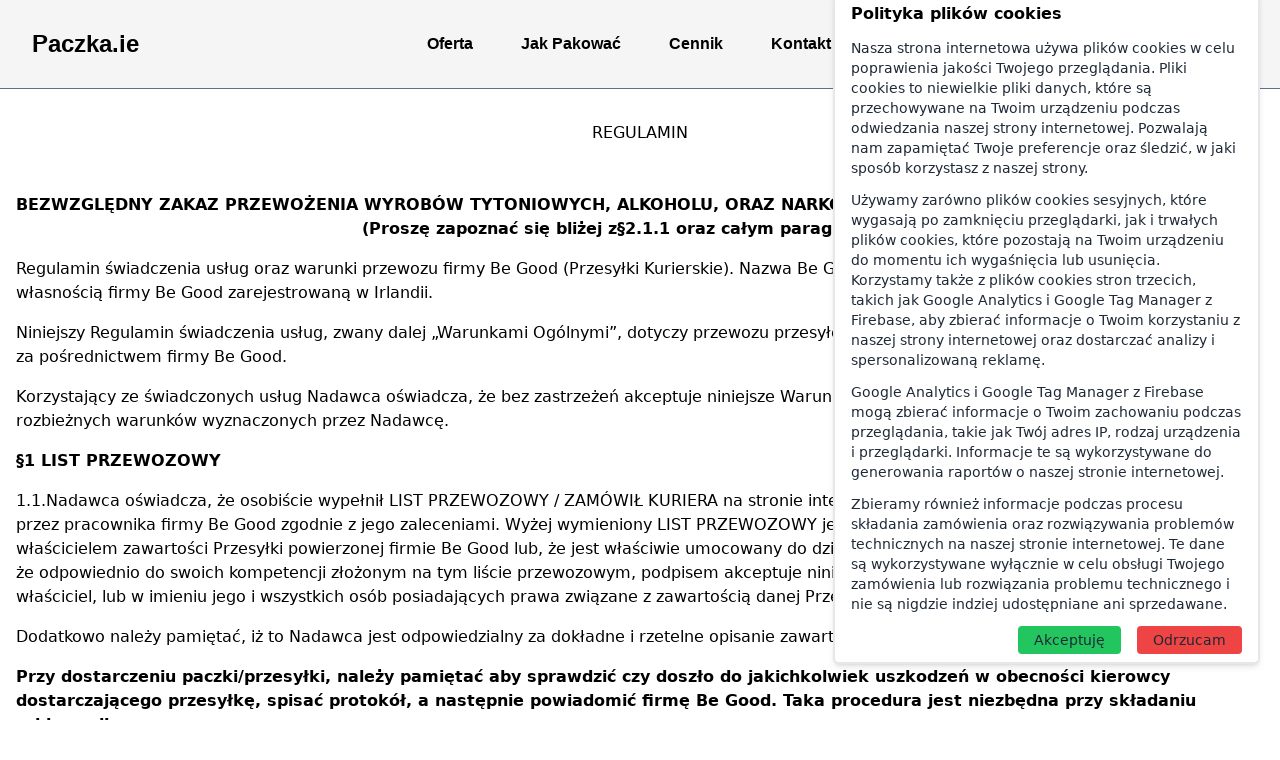

--- FILE ---
content_type: text/html; charset=utf-8
request_url: https://www.paczka.ie/terms/regulamin
body_size: 15500
content:
<!DOCTYPE html><html lang="en"><head><meta name="viewport" content="width=device-width, initial-scale=1"/><meta charSet="utf-8"/><meta name="msvalidate.01" content="C2B816CD579D795EE7825EF98604CA44"/><meta name="google-site-verification" content="97u2JT2QuQHTnt5A-77STi1VaawVWf_ugMkuozcI600"/><link rel="icon" href="/logo.png"/><meta property="og:type" content="website"/><title>regulamin - Warunki i zasady</title><meta name="description" content="Przeczytaj nasze warunki i zasady dotyczące regulamin. Zapoznaj się z informacjami, aby korzystać z naszych usług zgodnie z obowiązującymi przepisami."/><meta name="keywords" content="regulamin, warunki, zasady, regulamin"/><meta property="og:title" content="regulamin - Warunki i zasady"/><meta property="og:description" content="Przeczytaj nasze warunki i zasady dotyczące regulamin. Zapoznaj się z informacjami, aby korzystać z naszych usług zgodnie z obowiązującymi przepisami."/><meta property="og:type" content="website"/><meta property="og:url" content="https://paczka.ie/terms/regulamin"/><meta property="og:image" content="https://www.paczka.ie/logo.png"/><meta name="twitter:card" content="summary_large_image"/><meta name="twitter:title" content="regulamin - Warunki i zasady"/><meta name="twitter:description" content="Przeczytaj nasze warunki i zasady dotyczące regulamin. Zapoznaj się z informacjami, aby korzystać z naszych usług zgodnie z obowiązującymi przepisami."/><meta name="twitter:image" content="https://www.paczka.ie/logo.png"/><script type="application/ld+json">{&quot;@context&quot;:&quot;https://schema.org&quot;,&quot;@type&quot;:&quot;WebPage&quot;,&quot;name&quot;:&quot;regulamin - Warunki i zasady&quot;,&quot;description&quot;:&quot;Przeczytaj nasze warunki i zasady dotyczące regulamin. Zapoznaj się z informacjami, aby korzystać z naszych usług zgodnie z obowiązującymi przepisami.&quot;,&quot;url&quot;:&quot;https://paczka.ie/terms/regulamin&quot;}</script><script type="application/ld+json">{&quot;@context&quot;:&quot;https://schema.org&quot;,&quot;@type&quot;:&quot;Organization&quot;,&quot;name&quot;:&quot;Paczka.ie - Kurier Polska - Irlandia, Kurier irlandia Polska, Usługi kurierskie&quot;,&quot;url&quot;:&quot;https://paczka.ie/&quot;,&quot;logo&quot;:&quot;https://paczka.ie/logo.png&quot;}</script><meta name="next-head-count" content="20"/><link rel="preload" href="/_next/static/css/60306ea6c0f05054.css" as="style"/><link rel="stylesheet" href="/_next/static/css/60306ea6c0f05054.css" data-n-g=""/><noscript data-n-css=""></noscript><script defer="" nomodule="" src="/_next/static/chunks/polyfills-c67a75d1b6f99dc8.js"></script><script src="/_next/static/chunks/webpack-b8f8d6679aaa5f42.js" defer=""></script><script src="/_next/static/chunks/framework-2c79e2a64abdb08b.js" defer=""></script><script src="/_next/static/chunks/main-c07912ede3762100.js" defer=""></script><script src="/_next/static/chunks/pages/_app-36188be30877e322.js" defer=""></script><script src="/_next/static/chunks/pages/terms/%5BtermName%5D-2ed2bea3f9887aed.js" defer=""></script><script src="/_next/static/kEty-qOL-njrNOoKK1tW2/_buildManifest.js" defer=""></script><script src="/_next/static/kEty-qOL-njrNOoKK1tW2/_ssgManifest.js" defer=""></script></head><body><div id="__next"><nav class="bg-[#F5F5F5] border-b border-[#5D7285]  text-black font-inter font-bold py-4 px-8 hidden md:block"><div class="container mx-auto flex justify-between items-center"><div class="text-2xl"><a href="/"><span>Paczka.ie</span></a></div><ul class="flex space-x-12 items-center"><li class="relative"><a class="hover:text-[#62C029] transition-colors duration-200" href="/offers">Oferta</a></li><li class="my-4 grid justify-center"><a class="hover:text-[#62C029] transition-colors duration-200" href="/howToPack">Jak Pakować</a></li><li class="my-4 grid justify-center"><a class="hover:text-[#62C029] transition-colors duration-200" href="/pricing">Cennik</a></li><li class="my-4 grid justify-center"><a class="hover:text-[#62C029] transition-colors duration-200" href="/contactUs/skontaktuj-sie-z-nami">Kontakt</a></li><li class="my-4 grid justify-center"><a class="hover:text-[#62C029] transition-colors duration-200" href="/terms/regulamin">Regulamin</a></li></ul><div class="space-x-6"></div></div></nav><nav class="bg-[#F5F5F5] border-b border-[#5D7285]  text-black font-inter font-bold py-4 px-8 md:hidden"><div class="container mx-auto"><div class="flex items-center justify-between"><div class="text-2xl"><a href="/"><span>Paczka.ie</span></a></div><button><span class="sr-only">Open menu</span><span class="block h-6 w-6">☰</span></button></div></div><div class="fixed top-0 left-0 z-10 h-full w-64 bg-white text-black transform transition-transform duration-300 -translate-x-full"><button class="absolute top-4 right-4 text-[#5D7285] text-xl">×</button><menu><li class="my-4 grid justify-center"><a class="hover:text-[#62C029] transition-colors duration-200" href="/offers">Oferta</a></li><li class="my-4 grid justify-center"><a class="hover:text-[#62C029] transition-colors duration-200" href="/howToPack">Jak Pakować</a></li><li class="my-4 grid justify-center"><a class="hover:text-[#62C029] transition-colors duration-200" href="/pricing">Cennik</a></li><li class="my-4 grid justify-center"><a class="hover:text-[#62C029] transition-colors duration-200" href="/contactUs/skontaktuj-sie-z-nami">Kontakt</a></li><li class="my-4 grid justify-center"><a class="hover:text-[#62C029] transition-colors duration-200" href="/terms/regulamin">Regulamin</a></li></menu></div></nav><div><div><h2 class=" text-center uppercase mt-8">regulamin</h2><div><div class="container mx-auto px-4 py-12">
  <div class="container main content">
    <div class="hypervisual__root"></div>
    <div class="sixteen columns page">
      <h2>
        <strong
          >BEZWZGLĘDNY ZAKAZ PRZEWOŻENIA WYROBÓW TYTONIOWYCH, ALKOHOLU, ORAZ
          NARKOTYKÓW</strong
        >
      </h2>
      <p align="center">
        <strong>(Proszę zapoznać się bliżej z</strong
        ><strong>§2.1.1 oraz całym paragrafem §3)</strong>
      </p>
      <p class="my-4">
        Regulamin świadczenia usług oraz warunki przewozu firmy Be Good
        (Przesyłki Kurierskie). Nazwa Be Good jest nazwą zarejestrowaną w CRO i
        jest własnością firmy Be Good zarejestrowaną w Irlandii.
      </p>
      <p class="my-4">
        Niniejszy Regulamin świadczenia usług, zwany dalej „Warunkami Ogólnymi”,
        dotyczy przewozu przesyłek międzynarodowych w relacji
        Polska-Irlandia-Polska za pośrednictwem firmy Be Good.
      </p>
      <p class="my-4">
        Korzystający ze świadczonych usług Nadawca oświadcza, że bez zastrzeżeń
        akceptuje niniejsze Warunki Ogólne, które są nadrzędne wobec
        jakichkolwiek rozbieżnych warunków wyznaczonych przez Nadawcę.
      </p>
      <p class="my-4"><strong>§1 LIST PRZEWOZOWY</strong></p>
      <p class="my-4">
        1.1.Nadawca oświadcza, że osobiście wypełnił LIST PRZEWOZOWY / ZAMÓWIŁ
        KURIERA na stronie internetowej paczka.ie lub, że został on wypełniony
        przez pracownika firmy Be Good zgodnie z jego zaleceniami. Wyżej
        wymieniony LIST PRZEWOZOWY jest niezbywalny. Nadawca gwarantuje, że jest
        właścicielem zawartości Przesyłki powierzonej firmie Be Good lub, że
        jest właściwie umocowany do działania w imieniu jej właściciela. Nadawca
        oświadcza, że odpowiednio do swoich kompetencji złożonym na tym liście
        przewozowym, podpisem akceptuje niniejsze Warunki Ogólne (zawarte w
        Regulaminie), jako właściciel, lub w imieniu jego i wszystkich osób
        posiadających prawa związane z zawartością danej Przesyłki.
      </p>
      <p class="my-4">
        Dodatkowo należy pamiętać, iż to Nadawca jest odpowiedzialny za dokładne
        i rzetelne opisanie zawartości przesyłki i jej wartości.
      </p>
      <p class="my-4">
        <strong
          >Przy dostarczeniu paczki/przesyłki, należy pamiętać aby sprawdzić czy
          doszło do jakichkolwiek uszkodzeń w obecności kierowcy dostarczającego
          przesyłkę, spisać protokół, a następnie powiadomić firmę Be Good. Taka
          procedura jest niezbędna przy składaniu reklamacji.
        </strong>
      </p>
      <p class="my-4"><strong>§2 OBOWIĄZKI I OŚWIADCZENIA NADAWCY</strong></p>
      <p class="my-4"><strong>2.1. NADAWCA OŚWIADCZA ŻE:</strong></p>
      <p class="my-4">
        § 2.1.1. Przesyłka w ruchu międzynarodowym jest zgodna z wszelkimi
        przepisami Prawa Celnego, odnoszącymi się do usług świadczonych przez
        firmę Be Good z postanowieniami umów międzynarodowych, których Polska
        oraz Irlandia jest stroną, a także z przepisami prawnymi obowiązującymi
        w kraju tranzytowym i docelowym.
      </p>
      <p class="my-4"><strong>2.2. NADAWCA GWARANTUJE, ŻE: </strong></p>
      <p class="my-4">
        § 2.2.1. Zawartość Przesyłki jest zgodna z opisem w LIŚCIE PRZEWOZOWYM /
        zgłoszeniu internetowym oraz, że zawartość Przesyłki nie należy do
        żadnej z kategorii Przesyłek nie transportowanych przez firmę Be Good
        zgodnie z §10.
      </p>
      <p class="my-4">
        §
        <strong
          >2.2.2. Adres Odbiorcy jest poprawny i kompletny (wraz z kodem
          pocztowym i numerem telefonu).</strong
        >
      </p>
      <p class="my-4">
        § 2.2.3. Zawartość Przesyłki powierzonej firmie Be Good jest zapakowana
        w sposób wytrzymujący warunki przeładunku i przewozu właściwe dla
        sektora transportu lądowego, opakowanie zapewnia bezpieczeństwo obrotu,
        nie naraża paczki na ubytek i uszkodzenie, jak też osób trzecich lub
        firmy Be Good na szkodę.
      </p>
      <p class="my-4">
        Przedmioty delikatne, które łatwo mogą ulec zniszczeniu, powinny być
        zapakowane w oryginalne opakowania, dostosowane do kształtu przedmiotu!
      </p>
      <p class="my-4">
        Przedmioty w paczce nie powinny się przemieszczać oraz nie można
        pozostawiać pustych przestrzeni - takowe należy wypełnić np.styropianem,
        gąbką, gazetami etc.
      </p>
      <p class="my-4">
        § 2.2.4. Wszystkie informacje wymienione w LIŚCIE PRZEWOZOWYM i
        wszelkich innych dokumentach są prawdziwe i kompletne.
      </p>
      <p class="my-4">
        § 2.2.5. Nadawca zabezpieczy firmę Be Good od wszelkich szkód
        wyrządzonych stronom trzecim i poniesie odpowiedzialność za wszelkie
        reklamacje, odszkodowania, kary pieniężne oraz kosztywynikające z
        uchybień Nadawcywobec wymienionych Przepisów Prawnych i wynikających z
        nich powinności.
      </p>
      <p class="my-4">
        2.3. W przypadkach opisanych w niniejszym artykule, Nadawca poniesie
        samodzielnie całkowite koszty i wydatki związane z przewozem danej
        wysyłki oraz wydatki poniesione w związku z jej zwrotem do Nadawcy oraz
        magazynowaniem.
      </p>
      <p class="my-4">
        2.4. Firma Be Good zastrzega sobie prawo odmowy przewozu lub
        kontynuowania przewozu Przesyłek, które mogą obniżyć jakość jej usług.
      </p>
      <p class="my-4">
        2.5. W celu wysłania powierzonych paczek firma Be Good stosuje wszelkie
        zgodne z prawem sposoby i środki, a także współpracuje z różnorodnymi
        podwykonawcami, przedstawicielami, pośrednikami i przewoźnikami, których
        uważa się za z góry zaaprobowanych przez Nadawcę.
      </p>
    </div>
  </div>
  <p class="my-4">
    2.6. Zakaz przewozu alkoholu, tytoniu narkotyków oraz sterydów i innych
    substancji zakazanych. Paczki z polski przewozimy najpierw do miejscowości
    Potem na magazyn i jeśli ktoś nie wyda kurierowi paczki, który powiedział ze
    paczka idzie do tej miejscowości to nie ponosimy odpowiedzialności za jej
    opóźnienie. Jeżeli klient jest nieobecny poraz drugi i kurier musi wykonać 3
    podjazd po paczkę jest on naliczony dodatkowa oplata w wysokości €5, po 3
    niezrealizowanym podjeździe mamy prawo anulowania zamówienia bez
    możliwościowi zwrotu kosztów.
  </p>
  <p class="my-4">
    2.7. Na dostarczenie przesyłek firma Paczka IE posiada 21 dni roboczych, po
    tym czasie klient może zgłosić reklamacje Dzień odbioru paczki to dzień 0.
    Przesyłki odbierane w czwartek z pl nie maja 100% pewności ze wyjada w
    piątek do IE
  </p>
  <p class="my-4">2.8. Zakaz przewożenia roślin i zwierząt w paczce</p>
  <p class="my-4">
    2.9.
    <strong
      >Niezastosowanie się do punkt z przewozem papierosów alkoholu itp
      spowoduje zarekwirowanie zabronionych towarów, a jeżeli towar zostanie
      ujawniony przez celników może to spowodować konsekwencje finansowe i
      sprawa karna przez urząd celny</strong
    >
  </p>
  <div class="container main content">
    <div class="sixteen columns page">
      <p class="my-4"><strong>§3. KONTROLA PACZEK</strong></p>
      <p class="my-4">
        <strong
          >3.1. Firma Be Good może sprawdzić, zgodnie z przepisami Prawa
          Przewozowego, czy przesyłka rzeczy odpowiada oświadczeniom Nadawcy
          zawartym w LIŚCIE PRZEWOZOWYM / zgłoszeniu internetowym oraz czy
          zachowane zostały przepisy dotyczące rzeczy dopuszczonych do przewozu
          na warunkach szczególnych, zamieszczając wynik sprawdzenia w LIŚCIE
          PRZEWOZOWYM / zgłoszeniu internetowym lub dołączonym do niego
          protokóle. Firma Be Good zastrzega sobie prawo do zgłoszenia do
          odpowiednich służb przesyłek, które zawierają nielegalne towary
          (tytoniu, alkoholu, narkotyków etc.) Towary te będą rekwirowane.
        </strong>
      </p>
      <p class="my-4">
        <strong
          >3.2. Firma Be Good zastrzega sobie prawo do korygowania wszelkich
          błędów w deklarowanej wstępnie przez Nadawcę wadze PACZEK i do
          korygowania cen.</strong
        >
      </p>
      <p class="my-4"><strong>3.3. Nadanie przesyłki:</strong></p>
      <p class="my-4">
        1. Przyjęcie Przesyłki od Nadawcy odbywa się na podstawie Listu
        Przewozowego / Umowy Transportowej / zgłoszenia internetowego.
      </p>
      <p class="my-4">
        2. Nadawca gwarantuje, iż zawartość każdej Przesyłki jest prawidłowo i
        zgodnie ze stanem rzeczywistym zadeklarowana oraz opisana w Liście
        przewozowym / Umowie Transportowej/ zgłoszeniu internetowym.
      </p>
      <p class="my-4">
        3. Nadawca ponosi pełną odpowiedzialność za wszelkie dane i oświadczenia
        jakie podaje przy wypełnianiu Listu Przewozowego/Umowy Transportowej, a
        które to dane i oświadczenia mogą mieć wpływ na wykonanie przez
        Przewoźnika usług Przewozu Przesyłek lub dodatkowych usług.
      </p>
      <p class="my-4">
        4. Przy nadaniu Przesyłki Przewoźnik może dokonać pomiaru wagi lub
        gabarytów Przesyłki przyjętej do przewozu.
      </p>
      <p class="my-4">
        5.
        <strong
          >Jeżeli zachodzi taka konieczność Przewoźnik może także w każdym
          czasie sprawdzić zawartość Przesyłki lub sposób jej zabezpieczeń. </strong
        >Wynik sprawdzenia Przesyłki zamieszcza się w Liście Przewozowym/Umowie
        Transportowej.
      </p>
      <p class="my-4">
        6. Wykazanie niezgodności, o których mowa w pkt. 4 stanowi podstawę do
        odmowy przyjęcia Przesyłki do przewozu, a także zmiany warunków umowy
        przewozu określonych w Liście Przewozowym/Umowie Transportowej.<b
          ><br /><br /></b
        >W przypadku wykrycia przez Przewoźnika w Przesyłce rzeczy, o których
        mowa powyżej -<strong>
          przewoźnikowi przysługuje prawo do zarekwirowania przesyłki i
          zgłoszenia chęci nielegalnego przewozu odpowiednim służbom.</strong
        >
      </p>
      <p class="my-4">
        7.
        <strong
          >W przypadku wykrycia przez służby celne w przesyłce towarów
          akcyzowych lub innych ładunków, których przewóz jest zabroniony na
          podstawie odrębnych przepisów prawa (m.in. papierosy, alkohol,
          narkotyki, itp) – całkowitą odpowiedzialność prawną ponosi
          Zleceniodawca.</strong
        >
      </p>
      <p class="my-4">§4. DOSTAWA PRZESYŁEK</p>
      <p class="my-4">
        4.1. Za skuteczne doręczenie rozumie się przekazanie Przesyłki odbiorcy
        za pokwitowaniem odbioru.
      </p>
      <p class="my-4">§5 ZASTAW</p>
      <p class="my-4">
        5.1. Firmie Be Good przysługuje prawo zastawu na paczkach/przesyłkach w
        celu zabezpieczenia roszczeń wynikających z umowy o świadczenie usług
        oraz z tytułu opłat celnych lub innych uzasadnionych, dodatkowych
        kosztów powstałych z przyczyn leżących po stronie Nadawcy lub Odbiorcy.
      </p>
      <p class="my-4">§6 OGRANICZENIA ODPOWIEDZIALNOŚCI</p>
      <p class="my-4">
        Z ZASTRZEŻENIEM ART. 7 I ART. 8 PONIŻEJ, ZAKRES ODPOWIEDZIALNOŚCI
        PONOSZONEJ PRZEZ BE GOOD W ZWIĄZKU Z ZAGUBIENIEM LUB USZKODZENIEM
        PRZESYŁKIOGRANICZA SIĘ DO NAJNIŻSZEJ Z 3 Z PONIŻSZYCH KWOT:
      </p>
      <p class="my-4">
        6.1. Standardowa maksymalna kwota ubezpieczenia €250. W przypadku
        dokupienia ubezpieczenia o wysokości €7.47 Kwota ubezpieczenia
        maksymalnego wynosi 250 Euro.<strong>
          Firma Be <span class="hiddenSpellError">Good</span>/Paczka.<span
            class="hiddenGrammarError"
            >ie</span
          >
          nie ubezpiecza szklanych rzeczy.</strong
        >
      </p>
      <p class="my-4">
        6.2. Wartość strat lub uszkodzeń jakie rzeczywiście odniosła Przesyłka.
      </p>
      <p class="my-4">
        6.3. Wartość rzeczywista zawartości Przesyłki określona w odniesieniu do
        kosztu jej opracowania lub zastąpienia, odtworzenia, rekonstrukcji,
        naprawy lub odsprzedaży w momencie lub miejscu jej spedycji bez
        uwzględnienia użyteczności handlowej lub korzyści prywatnej w tej
        zawartości.
      </p>
      <p class="my-4">
        <strong
          >6.4. Szkło oraz wszystkie produkty zawierające szkło przesyłane przez
          klienta w paczkach nie podlega ubezpieczeniu (słoiki, szklanki,
          kieliszki, lampy, butelki szklane, telewizory, monitory itp,
          itd).</strong
        >
        Dodatkowo - jeżeli fabrycznie spakowane szkło znajduje się w środku
        paczki z innymi rzeczami, tzw. paczka zbiorowa, wtedy niestety przesyłka
        również nie podlega ubezpieczeniu.
      </p>
      <p class="my-4">
        <strong
          >Zarówno szkło i inne towary, które wymagają szczególnego, ostrożnego
          traktowania (np. są szczególnie wrażliwe przy transporcie drogowym)
          wysyłane są tylko i wyłącznie na odpowiedzialność klienta. Dotyczy to
          rzeczy szklanych, zawierających szkło, kosmetyków (zarówno perfum jak
          i innych produktów kosmetycznych).</strong
        >
      </p>
      <p class="my-4">
        6.5.
        <strong
          >Wszystkie produkty farmakologiczne i farmaceutyczne (produkty
          lecznicze, spożywcze) - muszą być produktami zgodnymi z wymogami i
          pozwoleniami danego kraju.</strong
        >
        Do takich produktów należy również dołączyć paragon/fakturę i dokument
        wskazujący skład, zawartość i przeznaczenie danego produktu.
      </p>
      <p class="my-4">
        <strong
          >Dla wniesienia reklamacji należy mieć dowód nadania przesyłki z
          uwzględnieniem na nim, co było zawartością (w innym przypadku
          reklamacja nie będzie mogła być uznana).</strong
        >
      </p>
      <p class="my-4">
        Ubezpieczenie obejmuje paczki, które spełniają prawidłowe kryteria
        pakowania przesyłek, m.in. karton, skuteczne zabezpieczenie zewnętrzne,
        odpowiednie zabezpieczenie wewnątrz, opisy (naklejki) i deklaracja co
        jest zawartością.
      </p>
      <p class="my-4">
        Ubezpieczenie nie obejmuje zewnętrznego opakowania, za które przewoźnik
        nie odpowiada. Reklamacja może tyczyć się uszkodzenia zawartości
        przesyłki.
      </p>
      <p class="my-4">
        <strong
          >Torby lub walizki wysyłane są na własną odpowiedzialność
          nadawcy</strong
        >
        - szczególnie nie spakowana w karton torba lub walizka itp, skoro nie
        posiada zewnętrznego opakowania, traktowana będzie jako zew opakowanie
        przesyłki.
      </p>
      <p class="my-4">
        <strong
          >Telewizory (i inne sprzęty elektroniczne, RTV czy AGD) wysyłane są i
          wyłącznie na własną odpowiedzialność nadającego.
        </strong>
      </p>
      <p class="my-4">§7 WYŁĄCZENIE SZKÓD POŚREDNICH</p>
      <p class="my-4">
        7.1. Odpowiedzialność Be Good ogranicza się, z zastrzeżeniem Art.6,
        jedynie do bezpośrednich strat, które uprawniony poniósł.Be Good w
        żadnym wypadku, poza winą umyślną lub rażącym niedbalstwem nie może być
        pociągnięty do odpowiedzialności za szkody lub uszkodzenia pośrednie,
        niezależnie od ich źródła i tego, czy Be Good mógł wiedzieć o możliwości
        zaistnienia takiej szkody lub uszkodzenia.Dotyczy to - ale nie ogranicza
        się - do strat z tytułu przychodu, zysku, odsetek lub strat wynikających
        z umów oraz z niemożności użycia niektórych, lub wszystkich części
        zawartości Przesyłki.
      </p>
      <p class="my-4">
        7.2 Firma Be Good nie ponosi odpowiedzialności, jeśli rzeczy w przesyłce
        uległy uszkodzeniu, jeśli sposób zapakowania był nie prawidłowy.
      </p>
      <p class="my-4">
        Prawidłowy sposób zapakowania przesyłki :<br />1. Mocny, gruby, nie
        używany karton.<br />2. Przesyłka nie może zawierać pustych (wolnych)
        przestrzeni umożliwiających przemieszczanie się przedmiotów. Pustą
        przestrzeń należy wypełnić folią, lub innym materiałem wypełniającym.<br />3.
        Karton musi być mocno zaklejony taśmą, lub ostreczowany folią.<br />4.
        Na kartonie należy umieścić dane do wysyłki, oraz dane nadawcy wraz z
        numerami telefonów.
      </p>
      <p class="my-4">
        Przedmioty szklane, oraz płynne przewożone są na własną własną
        odpowiedzialność.
      </p>
      <p class="my-4">
        ZAKAZ przewożenia zwierząt, roślin, świeżego jedzenia, produktów
        wybuchowych, wyrobów tytoniowych, sterydów, narkotyków, wkładów do
        e-papierosów, oraz alkoholu.
      </p>
      <p class="my-4">§8 WYŁĄCZENIE ODPOWIEDZIALNOŚCI</p>
      <p class="my-4">
        8.1. Mimo iż Be Good zobowiązuje się dokonywać wszystkiego, co w jego
        mocy aby zapewnić szybką dostawę,<span class="apple-converted-space">
        </span
        >Be Good w żadnym wypadku, poza winą umyślną lub rażącym niedbalstwem,
        nie może być pociągnięty do odpowiedzialności z tytułu opóźnionego
        odbioru, transportu i dostarczenia przesyłki/paczki, niezależnie od
        przyczyny takiego opóźnienia.
      </p>
      <p class="my-4">
        8.2. PONADTO Be Good W ŻADNYM WYPADKU, POZA WINĄ UMYŚLNĄ LUB RAŻĄCYM
        NIEDBALSTWEM, NIE MOŻE BYĆ POCIĄGNIĘTY DO ODPOWIEDZIALNOŚCI ZA STRATY,
        USZKODZENIA, BŁĘDY I BRAKI DOSTAW SPOWODOWANE PRZEZ:
      </p>
      <p class="my-4">
        8.2.1. Działanie siły wyższej, przypadku lub przyczyny znajdującej się
        poza kontrolą Be Good; jakiekolwiek niedopełnienie obowiązków,
        zaniedbanie i zaniechanie ze strony Nadawcy, Odbiorcy, stron trzecich
        roszczących sobie prawa do Przesyłki, osób nie powiązanych z Be Good,
        pracowników urzędów celnych, pocztowych i innych oraz wszelkich
        przewoźników, przedstawicieli i przedsiębiorstw zaangażowanych w
        przesyłkę przez Nadawcę lub Be Good.
      </p>
      <p class="my-4">
        8.2.2. Naturę zawartości przewożonej Przesyłki ani żadną jej wadę,
        szczególną cechę i usterkę;
      </p>
      <p class="my-4">
        8.2.3. Skasowanie, ani jakiekolwiek związane z nim uszkodzenie obrazów
        elektronicznych i fotograficznych, reprodukcji i nagrań w jakiejkolwiek
        formie spowodowane przez zjawiska elektryczne i magnetyczne.
      </p>
      <p class="my-4">
        8.2.4. Nadawca zwolni firmę Be Good z wszelkich zobowiązań związanych z
        przewozem lub jego kontynuowaniem, jeśli okaże się, że – na skutek
        działania celowego lub przypadkowego – zawartość powierzonej Be Good
        paczki/przesyłki należy do kategorii przesyłek nie transportowanych
        przez Be Good zgodnie z §10 lub podał niedokładny lub niewłaściwy opis
        zawartości Przesyłki i jej właściwie nie oznakował, podał niedokładny
        adres i to w założeniu, że działał świadomie albo nie, adresat zmienił
        miejsce zamieszkania lub siedzibę, a także wówczas gdy opakowanie
        Przesyłki nie jest odpowiednio wytrzymałe, zabezpieczone, może uszkodzić
        inne Przesyłki lub środki transportowe, właściwości Przesyłki
        uniemożliwiają wykonanie usługi przy użyciu posiadanych środków
        transportowych.
      </p>
      <p class="my-4">
        W takich okolicznościach Be Good może odmówić wykonania usługi lub od
        niej odstąpić, zaś Nadawca w żadnym wypadku nie będzie pociągał Be Good
        do odpowiedzialności a ponadto, jako gwarant Be Good, zapewni obronę,
        zabezpieczy od szkód wyrządzonych stronom trzecim, przejmie roszczenia,
        szkody i odsetki, wszelkie kary pieniężne i wydatki związane z takimi
        okolicznościami.
      </p>
      <p class="my-4">§9 REKLAMACJA</p>
      <p class="my-4">
        Po złożeniu reklamacji otrzymacie państwo formularz. Do otrzymanego
        formularza reklamacyjnego należy dołączyć - numer przesyłki, kopię listu
        przewozowego, opis sytuacji, dokumenty uzasadniające roszczenia
        (faktura, paragon), zdjęcia.
      </p>
      <p class="my-4">
        9.1. Wszelkie reklamacje i roszczenia może składać wyłącznie Klient,
        który zlecił ich wykonanie.<strong
          >Reklamacje należy składać drogą mailową (adres mailowy
          office@paczka.ie) do Be Good w ciągu 7 dni roboczych po otrzymaniu
          przesyłki. Za datę otrzymania paczki brana jest pod uwagę data
          pisemnego poświadczenia odbioru.</strong
        >Po przekroczeniu tego terminu żadne roszczenia o szkody i straty nie
        będą uwzględniane.
      </p>
      <p class="my-4">
        9.2. Żadne roszczenia o szkody i straty nie są dopuszczalne przed
        zapłaceniem całkowitych kosztów wysyłki i przewozu. Nadawca w żadnej
        formie nie może odejmować kwoty roszczenia od innych kosztów wysyłki i
        przewozu, które jest winien Be Good.
      </p>
      <p class="my-4">
        9.3. Przy reklamacjach roszczeniowych (dot.kwot pieniężnych) wymagane są
        dokumenty uzasadniające wysokość roszczenia (oryginał faktury VAT
        zakupu/rachunki/paragony lub kopie potwierdzone za zgodność z
        oryginałem).
      </p>
      <p class="my-4">
        9.4. Reklamacje roszczeniowe rozpatrywane (dot. kwot pieniężnych) są na
        podstawie zadeklarowanej w zamówieniu zawartości przesyłki (list
        przewozowy / zgłoszenie internetowe).
      </p>
      <p class="my-4">
        9.4.1 Standardowe ubezpieczenie pokrywa do
        <span class="hiddenSpellError">500€</span> wartości paczki. Jeśli klient
        nie wykupił ubezpieczenia i wartość paczki przekracza
        <span class="hiddenSpellError">500€</span>, PACZKA.IE nie ponosi
        odpowiedzialności za straty powyżej
        <span class="hiddenSpellError">500€</span>.
      </p>
      <p class="my-4">
        9.4.2 Ubezpieczenie przesyłki do 600€ jest w kwocie 7,47€. Przy
        większych wartościach proszę skontaktować się z
        <strong>office@paczka.ie</strong>
      </p>
      <p class="my-4">
        9.5. Reklamacje wniesione po terminie, niekompletne - tym samym
        uzupełnione po terminie, lub wniesione przez osobę nie uprawnioną,
        traktuje się jak nie wniesione i tym samym nie ważne.
      </p>
      <p class="my-4">
        9.6 Ubezpieczenie telewizora, lub monitora jest objęte gwarancją tylko
        jeśli produkt jest zapakowany ORYGINALNIE od producenta.
      </p>
      <div>
        <span style="color: #000000; font-family: arial, helvetica, sans-serif"
          >Firma Be Good
          <span class="m_3984944858880893885gmail-m_5690853550434786102colour"
            >nie odpowiada za szkody pośrednie i utracone korzyści.
          </span></span
        >
      </div>
      <div></div>
      <div>
        9.7 Firma Be Good/PACZKA IE nie ponosi odpowiedzialnosci, jeśli rzeczy w
        przesyłce uległy uszkodzeniu, jeśli spsób zapakowania był nie
        prawidłowy.
        <p class="my-4">
          Prawidłowy sposób zapakowania przesyłki :<br />1. Mocny, gruby, nie
          używany karton.<br />2. Przesyłka nie może zawierać pustych (wolnych)
          przestrzeni umożliwiających przemieszczanie się przedmiotów. Pustą
          przestrzeń należy wypełnić folią, lub innym materiałem
          wypełniającym.<br />3. Karton musi być mocno zaklejony taśmą, lub
          ostreczowany folią.<br />4. Na kartonie należy umieścić dane do
          wysyłki, oraz dane nadawcy wraz z numerami telefonów.
        </p>
        <p class="my-4">
          Przedmioty szklane, oraz płynne przewożone są na własną własną
          odpowiedzialność.
        </p>
        <p class="my-4">
          ZAKAZ przewożenia zwierząt, roślin, świeżego jedzenia, produktów
          wybuchowych, wyrobów tytoniowych,sterydów, narkotyków oraz alkoholu.
        </p>
      </div>
      <p class="my-4">§10 TOWARY NIE TRANSPORTOWANE PRZEZ BE GOOD</p>
      <p class="my-4">
        10.1. Be Good nie przewozi towarów opisanych poniżej, a co za tym idzie
        może odmówić wykonania usługi lub odstąpić od jej wykonania w razie
        stwierdzenia, że zawartość Przesyłki jest objęta restrykcjami IATA:
      </p>
      <p class="my-4">
        · towary, ze względu na wartość lub cechy, nie nadają się do transportu
        ze względów prawnych, lub bezpieczeństwa,
      </p>
      <p class="my-4">
        · jest on ograniczony lub wyłączony na mocy ustawy Prawa Przewozowego,
        jak też na mocy innych przepisów prawa, umów i konwencji
        międzynarodowych, których Polska i Irlandia jest stroną. Przedmioty
        zabronione, będą rekwirowane.
      </p>
      <p class="my-4">
        · 10.2. W szczególności Be Good nie przewozi przesyłek, których
        zawartością są:
      </p>
      <p class="my-4">
        · rzeczy niebezpieczne dla zdrowia lub mienia jak: substancje łatwopalne
        (w tym perfumy), żrące, wybuchowe; płyny chemiczne; farby itp;
      </p>
      <p class="my-4">· płyny - soki, przetwory itd;</p>
      <p class="my-4">
        · wszelkiego rodzaju żywność (która może ulec uszkodzeniu lub zepsuciu)
        - klient wysyłając żywność itp, wysyła to wyłącznie na Własną
        Odpowiedzialność !!!
      </p>
      <p class="my-4">· gdy Przesyłka zawiera inne towary wymagające deklaracji ADR,</p>
      <p class="my-4">· narkotyki, leki lub środki psychotropowe,</p>
      <p class="my-4">
        · papierosy (w tym papierosy elektryczne) , alkohol, narkotyki, sterydy,
        wyroby tytoniowe,
      </p>
      <p class="my-4">· żywe zwierzęta lub rośliny,</p>
      <p class="my-4">· zwłoki lub szczątki ludzkie albo zwierzęce,</p>
      <p class="my-4">
        · papiery wartościowe, bony towarowe, pieniądze, kamienie lub metale
        szlachetne, biżuterię, dzieła sztuki lub antyki.
      </p>
      <p class="my-4">
        10.3. W przypadku stwierdzenia naruszenia przez Nadawcę powyższych
        postanowień zapłaci on karę umowną w wysokości 10-ciokrotnej kwoty
        należnej firmie Be Good z tytułu wykonania usługi. Zapłata kary, o
        której mowa powyżej nie pozbawia Be Good prawa dochodzenia odszkodowania
        przewyższającego jej wysokość na zasadach ogólnych.<strong
          >Dodatkowo Nadawca/Odbiorca/Zleceniodawca zobowiązany będzie uszczyć
          wszelkie roszczenia z tytułu nadanej kary/mandatu przez służby
          celne,</strong
        >które w jego przesyłce znajdą towar jaki wg regulaminu i prawa jest
        zakazany przy przewożeniu przesyłki przez inne kraje.
      </p>
      <p class="my-4">§11 KONWENCJE</p>
      <p class="my-4">
        11.1. Międzynarodowy transport drogowy podlega przepisom Konwencji o
        umowie międzynarodowego przewozu drogowego towarów (CMR) podpisanej w
        Genewie 19/05/1956 oraz Protokołowi CMR podpisanemu w Genewie
        05/07/1978.
      </p>
      <p class="my-4"><strong>§12 TARYFY, CENNIKI</strong></p>
      <p class="my-4">
        12.1. Obowiązujące taryfy i cenniki usług świadczonych przez Be Good są
        dostępne na stronie internetowej: www.paczka.ie
      </p>
      <p class="my-4">§13 JURYSDYKCJA I PRAWO WŁAŚCIWE</p>
      <p class="my-4">
        Wszelkie spory będą rozstrzygane w sądzie właściwym miejscowo dla
        siedziby Be Good. Wszelkie spory będą rozstrzygane zgodnie z prawem
        Irlandii lub Polski.
      </p>
      <p class="my-4">§14 DOSTĘPNOŚĆ OGÓLNYCH WARUNKÓW</p>
      <p class="my-4">
        14.1. Niniejsze Ogólne Warunki znajdują się w siedzibie Be Good oraz na
        stronie internetowej www.paczka.ie. Be Good jest nazwą zarejestrowaną na
        www.cro.ie i należącą do firmy Be Good, która jest firmą zarejestrowaną
        w Irlandii oraz płatnikiem podatku VAT (nr Rej: 1479885NA).
      </p>
      <p class="my-4">§15 REGULAMIN WCHODZI W ŻYCIE Z DNIEM 01.07.2018.</p>
    </div>
  </div>
</div>
</div></div></div><footer class="bg-[#F5F5F5] border-b border-[#5D7285] text-black font-inter py-4"><div class="container mx-auto px-4"><div class="flex flex-col md:flex-row justify-between items-center"><div class="flex space-x-4"><a class="hover:text-[#62C029] transition-colors duration-200" href="/terms/polityka-prywatnosci">Polityka Prywatnosci</a><a class="hover:text-[#62C029] transition-colors duration-200" href="/terms/regulamin">Regulamin</a><a class="hover:text-[#62C029] transition-colors duration-200" href="/sitemap.xml">Sitemap</a></div><div class="text-center">All rights reserved</div><div class="flex items-center space-x-2 text-xs"><a class="flex items-center space-x-1 hover:text-[#62C029] transition-colors duration-200" target="_blank" rel="noopener noreferrer" href="https://softwarestudio.ie"><img alt="Software Studio Logo" loading="lazy" width="50" height="50" decoding="async" data-nimg="1" class="w-6 h-6 transform hover:rotate-360 hover:scale-110 transition-transform duration-300 ease-in-out" style="color:transparent" srcSet="/_next/image?url=%2Fimages%2FsoftwareStudioLogo.png&amp;w=64&amp;q=75 1x, /_next/image?url=%2Fimages%2FsoftwareStudioLogo.png&amp;w=128&amp;q=75 2x" src="/_next/image?url=%2Fimages%2FsoftwareStudioLogo.png&amp;w=128&amp;q=75"/><span class=" ">Powered by Software Studio</span></a></div></div></div></footer></div><script id="__NEXT_DATA__" type="application/json">{"props":{"pageProps":{"term":{"name":"regulamin","content":"\u003cdiv class=\"container mx-auto px-4 py-12\"\u003e\r\n  \u003cdiv class=\"container main content\"\u003e\r\n    \u003cdiv class=\"hypervisual__root\"\u003e\u003c/div\u003e\r\n    \u003cdiv class=\"sixteen columns page\"\u003e\r\n      \u003ch2\u003e\r\n        \u003cstrong\r\n          \u003eBEZWZGLĘDNY ZAKAZ PRZEWOŻENIA WYROBÓW TYTONIOWYCH, ALKOHOLU, ORAZ\r\n          NARKOTYKÓW\u003c/strong\r\n        \u003e\r\n      \u003c/h2\u003e\r\n      \u003cp align=\"center\"\u003e\r\n        \u003cstrong\u003e(Proszę zapoznać się bliżej z\u003c/strong\r\n        \u003e\u003cstrong\u003e§2.1.1 oraz całym paragrafem §3)\u003c/strong\u003e\r\n      \u003c/p\u003e\r\n      \u003cp class=\"my-4\"\u003e\r\n        Regulamin świadczenia usług oraz warunki przewozu firmy Be Good\r\n        (Przesyłki Kurierskie). Nazwa Be Good jest nazwą zarejestrowaną w CRO i\r\n        jest własnością firmy Be Good zarejestrowaną w Irlandii.\r\n      \u003c/p\u003e\r\n      \u003cp class=\"my-4\"\u003e\r\n        Niniejszy Regulamin świadczenia usług, zwany dalej „Warunkami Ogólnymi”,\r\n        dotyczy przewozu przesyłek międzynarodowych w relacji\r\n        Polska-Irlandia-Polska za pośrednictwem firmy Be Good.\r\n      \u003c/p\u003e\r\n      \u003cp class=\"my-4\"\u003e\r\n        Korzystający ze świadczonych usług Nadawca oświadcza, że bez zastrzeżeń\r\n        akceptuje niniejsze Warunki Ogólne, które są nadrzędne wobec\r\n        jakichkolwiek rozbieżnych warunków wyznaczonych przez Nadawcę.\r\n      \u003c/p\u003e\r\n      \u003cp class=\"my-4\"\u003e\u003cstrong\u003e§1 LIST PRZEWOZOWY\u003c/strong\u003e\u003c/p\u003e\r\n      \u003cp class=\"my-4\"\u003e\r\n        1.1.Nadawca oświadcza, że osobiście wypełnił LIST PRZEWOZOWY / ZAMÓWIŁ\r\n        KURIERA na stronie internetowej paczka.ie lub, że został on wypełniony\r\n        przez pracownika firmy Be Good zgodnie z jego zaleceniami. Wyżej\r\n        wymieniony LIST PRZEWOZOWY jest niezbywalny. Nadawca gwarantuje, że jest\r\n        właścicielem zawartości Przesyłki powierzonej firmie Be Good lub, że\r\n        jest właściwie umocowany do działania w imieniu jej właściciela. Nadawca\r\n        oświadcza, że odpowiednio do swoich kompetencji złożonym na tym liście\r\n        przewozowym, podpisem akceptuje niniejsze Warunki Ogólne (zawarte w\r\n        Regulaminie), jako właściciel, lub w imieniu jego i wszystkich osób\r\n        posiadających prawa związane z zawartością danej Przesyłki.\r\n      \u003c/p\u003e\r\n      \u003cp class=\"my-4\"\u003e\r\n        Dodatkowo należy pamiętać, iż to Nadawca jest odpowiedzialny za dokładne\r\n        i rzetelne opisanie zawartości przesyłki i jej wartości.\r\n      \u003c/p\u003e\r\n      \u003cp class=\"my-4\"\u003e\r\n        \u003cstrong\r\n          \u003ePrzy dostarczeniu paczki/przesyłki, należy pamiętać aby sprawdzić czy\r\n          doszło do jakichkolwiek uszkodzeń w obecności kierowcy dostarczającego\r\n          przesyłkę, spisać protokół, a następnie powiadomić firmę Be Good. Taka\r\n          procedura jest niezbędna przy składaniu reklamacji.\r\n        \u003c/strong\u003e\r\n      \u003c/p\u003e\r\n      \u003cp class=\"my-4\"\u003e\u003cstrong\u003e§2 OBOWIĄZKI I OŚWIADCZENIA NADAWCY\u003c/strong\u003e\u003c/p\u003e\r\n      \u003cp class=\"my-4\"\u003e\u003cstrong\u003e2.1. NADAWCA OŚWIADCZA ŻE:\u003c/strong\u003e\u003c/p\u003e\r\n      \u003cp class=\"my-4\"\u003e\r\n        § 2.1.1. Przesyłka w ruchu międzynarodowym jest zgodna z wszelkimi\r\n        przepisami Prawa Celnego, odnoszącymi się do usług świadczonych przez\r\n        firmę Be Good z postanowieniami umów międzynarodowych, których Polska\r\n        oraz Irlandia jest stroną, a także z przepisami prawnymi obowiązującymi\r\n        w kraju tranzytowym i docelowym.\r\n      \u003c/p\u003e\r\n      \u003cp class=\"my-4\"\u003e\u003cstrong\u003e2.2. NADAWCA GWARANTUJE, ŻE: \u003c/strong\u003e\u003c/p\u003e\r\n      \u003cp class=\"my-4\"\u003e\r\n        § 2.2.1. Zawartość Przesyłki jest zgodna z opisem w LIŚCIE PRZEWOZOWYM /\r\n        zgłoszeniu internetowym oraz, że zawartość Przesyłki nie należy do\r\n        żadnej z kategorii Przesyłek nie transportowanych przez firmę Be Good\r\n        zgodnie z §10.\r\n      \u003c/p\u003e\r\n      \u003cp class=\"my-4\"\u003e\r\n        §\r\n        \u003cstrong\r\n          \u003e2.2.2. Adres Odbiorcy jest poprawny i kompletny (wraz z kodem\r\n          pocztowym i numerem telefonu).\u003c/strong\r\n        \u003e\r\n      \u003c/p\u003e\r\n      \u003cp class=\"my-4\"\u003e\r\n        § 2.2.3. Zawartość Przesyłki powierzonej firmie Be Good jest zapakowana\r\n        w sposób wytrzymujący warunki przeładunku i przewozu właściwe dla\r\n        sektora transportu lądowego, opakowanie zapewnia bezpieczeństwo obrotu,\r\n        nie naraża paczki na ubytek i uszkodzenie, jak też osób trzecich lub\r\n        firmy Be Good na szkodę.\r\n      \u003c/p\u003e\r\n      \u003cp class=\"my-4\"\u003e\r\n        Przedmioty delikatne, które łatwo mogą ulec zniszczeniu, powinny być\r\n        zapakowane w oryginalne opakowania, dostosowane do kształtu przedmiotu!\r\n      \u003c/p\u003e\r\n      \u003cp class=\"my-4\"\u003e\r\n        Przedmioty w paczce nie powinny się przemieszczać oraz nie można\r\n        pozostawiać pustych przestrzeni - takowe należy wypełnić np.styropianem,\r\n        gąbką, gazetami etc.\r\n      \u003c/p\u003e\r\n      \u003cp class=\"my-4\"\u003e\r\n        § 2.2.4. Wszystkie informacje wymienione w LIŚCIE PRZEWOZOWYM i\r\n        wszelkich innych dokumentach są prawdziwe i kompletne.\r\n      \u003c/p\u003e\r\n      \u003cp class=\"my-4\"\u003e\r\n        § 2.2.5. Nadawca zabezpieczy firmę Be Good od wszelkich szkód\r\n        wyrządzonych stronom trzecim i poniesie odpowiedzialność za wszelkie\r\n        reklamacje, odszkodowania, kary pieniężne oraz kosztywynikające z\r\n        uchybień Nadawcywobec wymienionych Przepisów Prawnych i wynikających z\r\n        nich powinności.\r\n      \u003c/p\u003e\r\n      \u003cp class=\"my-4\"\u003e\r\n        2.3. W przypadkach opisanych w niniejszym artykule, Nadawca poniesie\r\n        samodzielnie całkowite koszty i wydatki związane z przewozem danej\r\n        wysyłki oraz wydatki poniesione w związku z jej zwrotem do Nadawcy oraz\r\n        magazynowaniem.\r\n      \u003c/p\u003e\r\n      \u003cp class=\"my-4\"\u003e\r\n        2.4. Firma Be Good zastrzega sobie prawo odmowy przewozu lub\r\n        kontynuowania przewozu Przesyłek, które mogą obniżyć jakość jej usług.\r\n      \u003c/p\u003e\r\n      \u003cp class=\"my-4\"\u003e\r\n        2.5. W celu wysłania powierzonych paczek firma Be Good stosuje wszelkie\r\n        zgodne z prawem sposoby i środki, a także współpracuje z różnorodnymi\r\n        podwykonawcami, przedstawicielami, pośrednikami i przewoźnikami, których\r\n        uważa się za z góry zaaprobowanych przez Nadawcę.\r\n      \u003c/p\u003e\r\n    \u003c/div\u003e\r\n  \u003c/div\u003e\r\n  \u003cp class=\"my-4\"\u003e\r\n    2.6. Zakaz przewozu alkoholu, tytoniu narkotyków oraz sterydów i innych\r\n    substancji zakazanych. Paczki z polski przewozimy najpierw do miejscowości\r\n    Potem na magazyn i jeśli ktoś nie wyda kurierowi paczki, który powiedział ze\r\n    paczka idzie do tej miejscowości to nie ponosimy odpowiedzialności za jej\r\n    opóźnienie. Jeżeli klient jest nieobecny poraz drugi i kurier musi wykonać 3\r\n    podjazd po paczkę jest on naliczony dodatkowa oplata w wysokości €5, po 3\r\n    niezrealizowanym podjeździe mamy prawo anulowania zamówienia bez\r\n    możliwościowi zwrotu kosztów.\r\n  \u003c/p\u003e\r\n  \u003cp class=\"my-4\"\u003e\r\n    2.7. Na dostarczenie przesyłek firma Paczka IE posiada 21 dni roboczych, po\r\n    tym czasie klient może zgłosić reklamacje Dzień odbioru paczki to dzień 0.\r\n    Przesyłki odbierane w czwartek z pl nie maja 100% pewności ze wyjada w\r\n    piątek do IE\r\n  \u003c/p\u003e\r\n  \u003cp class=\"my-4\"\u003e2.8. Zakaz przewożenia roślin i zwierząt w paczce\u003c/p\u003e\r\n  \u003cp class=\"my-4\"\u003e\r\n    2.9.\r\n    \u003cstrong\r\n      \u003eNiezastosowanie się do punkt z przewozem papierosów alkoholu itp\r\n      spowoduje zarekwirowanie zabronionych towarów, a jeżeli towar zostanie\r\n      ujawniony przez celników może to spowodować konsekwencje finansowe i\r\n      sprawa karna przez urząd celny\u003c/strong\r\n    \u003e\r\n  \u003c/p\u003e\r\n  \u003cdiv class=\"container main content\"\u003e\r\n    \u003cdiv class=\"sixteen columns page\"\u003e\r\n      \u003cp class=\"my-4\"\u003e\u003cstrong\u003e§3. KONTROLA PACZEK\u003c/strong\u003e\u003c/p\u003e\r\n      \u003cp class=\"my-4\"\u003e\r\n        \u003cstrong\r\n          \u003e3.1. Firma Be Good może sprawdzić, zgodnie z przepisami Prawa\r\n          Przewozowego, czy przesyłka rzeczy odpowiada oświadczeniom Nadawcy\r\n          zawartym w LIŚCIE PRZEWOZOWYM / zgłoszeniu internetowym oraz czy\r\n          zachowane zostały przepisy dotyczące rzeczy dopuszczonych do przewozu\r\n          na warunkach szczególnych, zamieszczając wynik sprawdzenia w LIŚCIE\r\n          PRZEWOZOWYM / zgłoszeniu internetowym lub dołączonym do niego\r\n          protokóle. Firma Be Good zastrzega sobie prawo do zgłoszenia do\r\n          odpowiednich służb przesyłek, które zawierają nielegalne towary\r\n          (tytoniu, alkoholu, narkotyków etc.) Towary te będą rekwirowane.\r\n        \u003c/strong\u003e\r\n      \u003c/p\u003e\r\n      \u003cp class=\"my-4\"\u003e\r\n        \u003cstrong\r\n          \u003e3.2. Firma Be Good zastrzega sobie prawo do korygowania wszelkich\r\n          błędów w deklarowanej wstępnie przez Nadawcę wadze PACZEK i do\r\n          korygowania cen.\u003c/strong\r\n        \u003e\r\n      \u003c/p\u003e\r\n      \u003cp class=\"my-4\"\u003e\u003cstrong\u003e3.3. Nadanie przesyłki:\u003c/strong\u003e\u003c/p\u003e\r\n      \u003cp class=\"my-4\"\u003e\r\n        1. Przyjęcie Przesyłki od Nadawcy odbywa się na podstawie Listu\r\n        Przewozowego / Umowy Transportowej / zgłoszenia internetowego.\r\n      \u003c/p\u003e\r\n      \u003cp class=\"my-4\"\u003e\r\n        2. Nadawca gwarantuje, iż zawartość każdej Przesyłki jest prawidłowo i\r\n        zgodnie ze stanem rzeczywistym zadeklarowana oraz opisana w Liście\r\n        przewozowym / Umowie Transportowej/ zgłoszeniu internetowym.\r\n      \u003c/p\u003e\r\n      \u003cp class=\"my-4\"\u003e\r\n        3. Nadawca ponosi pełną odpowiedzialność za wszelkie dane i oświadczenia\r\n        jakie podaje przy wypełnianiu Listu Przewozowego/Umowy Transportowej, a\r\n        które to dane i oświadczenia mogą mieć wpływ na wykonanie przez\r\n        Przewoźnika usług Przewozu Przesyłek lub dodatkowych usług.\r\n      \u003c/p\u003e\r\n      \u003cp class=\"my-4\"\u003e\r\n        4. Przy nadaniu Przesyłki Przewoźnik może dokonać pomiaru wagi lub\r\n        gabarytów Przesyłki przyjętej do przewozu.\r\n      \u003c/p\u003e\r\n      \u003cp class=\"my-4\"\u003e\r\n        5.\r\n        \u003cstrong\r\n          \u003eJeżeli zachodzi taka konieczność Przewoźnik może także w każdym\r\n          czasie sprawdzić zawartość Przesyłki lub sposób jej zabezpieczeń. \u003c/strong\r\n        \u003eWynik sprawdzenia Przesyłki zamieszcza się w Liście Przewozowym/Umowie\r\n        Transportowej.\r\n      \u003c/p\u003e\r\n      \u003cp class=\"my-4\"\u003e\r\n        6. Wykazanie niezgodności, o których mowa w pkt. 4 stanowi podstawę do\r\n        odmowy przyjęcia Przesyłki do przewozu, a także zmiany warunków umowy\r\n        przewozu określonych w Liście Przewozowym/Umowie Transportowej.\u003cb\r\n          \u003e\u003cbr /\u003e\u003cbr /\u003e\u003c/b\r\n        \u003eW przypadku wykrycia przez Przewoźnika w Przesyłce rzeczy, o których\r\n        mowa powyżej -\u003cstrong\u003e\r\n          przewoźnikowi przysługuje prawo do zarekwirowania przesyłki i\r\n          zgłoszenia chęci nielegalnego przewozu odpowiednim służbom.\u003c/strong\r\n        \u003e\r\n      \u003c/p\u003e\r\n      \u003cp class=\"my-4\"\u003e\r\n        7.\r\n        \u003cstrong\r\n          \u003eW przypadku wykrycia przez służby celne w przesyłce towarów\r\n          akcyzowych lub innych ładunków, których przewóz jest zabroniony na\r\n          podstawie odrębnych przepisów prawa (m.in. papierosy, alkohol,\r\n          narkotyki, itp) – całkowitą odpowiedzialność prawną ponosi\r\n          Zleceniodawca.\u003c/strong\r\n        \u003e\r\n      \u003c/p\u003e\r\n      \u003cp class=\"my-4\"\u003e§4. DOSTAWA PRZESYŁEK\u003c/p\u003e\r\n      \u003cp class=\"my-4\"\u003e\r\n        4.1. Za skuteczne doręczenie rozumie się przekazanie Przesyłki odbiorcy\r\n        za pokwitowaniem odbioru.\r\n      \u003c/p\u003e\r\n      \u003cp class=\"my-4\"\u003e§5 ZASTAW\u003c/p\u003e\r\n      \u003cp class=\"my-4\"\u003e\r\n        5.1. Firmie Be Good przysługuje prawo zastawu na paczkach/przesyłkach w\r\n        celu zabezpieczenia roszczeń wynikających z umowy o świadczenie usług\r\n        oraz z tytułu opłat celnych lub innych uzasadnionych, dodatkowych\r\n        kosztów powstałych z przyczyn leżących po stronie Nadawcy lub Odbiorcy.\r\n      \u003c/p\u003e\r\n      \u003cp class=\"my-4\"\u003e§6 OGRANICZENIA ODPOWIEDZIALNOŚCI\u003c/p\u003e\r\n      \u003cp class=\"my-4\"\u003e\r\n        Z ZASTRZEŻENIEM ART. 7 I ART. 8 PONIŻEJ, ZAKRES ODPOWIEDZIALNOŚCI\r\n        PONOSZONEJ PRZEZ BE GOOD W ZWIĄZKU Z ZAGUBIENIEM LUB USZKODZENIEM\r\n        PRZESYŁKIOGRANICZA SIĘ DO NAJNIŻSZEJ Z 3 Z PONIŻSZYCH KWOT:\r\n      \u003c/p\u003e\r\n      \u003cp class=\"my-4\"\u003e\r\n        6.1. Standardowa maksymalna kwota ubezpieczenia €250. W przypadku\r\n        dokupienia ubezpieczenia o wysokości €7.47 Kwota ubezpieczenia\r\n        maksymalnego wynosi 250 Euro.\u003cstrong\u003e\r\n          Firma Be \u003cspan class=\"hiddenSpellError\"\u003eGood\u003c/span\u003e/Paczka.\u003cspan\r\n            class=\"hiddenGrammarError\"\r\n            \u003eie\u003c/span\r\n          \u003e\r\n          nie ubezpiecza szklanych rzeczy.\u003c/strong\r\n        \u003e\r\n      \u003c/p\u003e\r\n      \u003cp class=\"my-4\"\u003e\r\n        6.2. Wartość strat lub uszkodzeń jakie rzeczywiście odniosła Przesyłka.\r\n      \u003c/p\u003e\r\n      \u003cp class=\"my-4\"\u003e\r\n        6.3. Wartość rzeczywista zawartości Przesyłki określona w odniesieniu do\r\n        kosztu jej opracowania lub zastąpienia, odtworzenia, rekonstrukcji,\r\n        naprawy lub odsprzedaży w momencie lub miejscu jej spedycji bez\r\n        uwzględnienia użyteczności handlowej lub korzyści prywatnej w tej\r\n        zawartości.\r\n      \u003c/p\u003e\r\n      \u003cp class=\"my-4\"\u003e\r\n        \u003cstrong\r\n          \u003e6.4. Szkło oraz wszystkie produkty zawierające szkło przesyłane przez\r\n          klienta w paczkach nie podlega ubezpieczeniu (słoiki, szklanki,\r\n          kieliszki, lampy, butelki szklane, telewizory, monitory itp,\r\n          itd).\u003c/strong\r\n        \u003e\r\n        Dodatkowo - jeżeli fabrycznie spakowane szkło znajduje się w środku\r\n        paczki z innymi rzeczami, tzw. paczka zbiorowa, wtedy niestety przesyłka\r\n        również nie podlega ubezpieczeniu.\r\n      \u003c/p\u003e\r\n      \u003cp class=\"my-4\"\u003e\r\n        \u003cstrong\r\n          \u003eZarówno szkło i inne towary, które wymagają szczególnego, ostrożnego\r\n          traktowania (np. są szczególnie wrażliwe przy transporcie drogowym)\r\n          wysyłane są tylko i wyłącznie na odpowiedzialność klienta. Dotyczy to\r\n          rzeczy szklanych, zawierających szkło, kosmetyków (zarówno perfum jak\r\n          i innych produktów kosmetycznych).\u003c/strong\r\n        \u003e\r\n      \u003c/p\u003e\r\n      \u003cp class=\"my-4\"\u003e\r\n        6.5.\r\n        \u003cstrong\r\n          \u003eWszystkie produkty farmakologiczne i farmaceutyczne (produkty\r\n          lecznicze, spożywcze) - muszą być produktami zgodnymi z wymogami i\r\n          pozwoleniami danego kraju.\u003c/strong\r\n        \u003e\r\n        Do takich produktów należy również dołączyć paragon/fakturę i dokument\r\n        wskazujący skład, zawartość i przeznaczenie danego produktu.\r\n      \u003c/p\u003e\r\n      \u003cp class=\"my-4\"\u003e\r\n        \u003cstrong\r\n          \u003eDla wniesienia reklamacji należy mieć dowód nadania przesyłki z\r\n          uwzględnieniem na nim, co było zawartością (w innym przypadku\r\n          reklamacja nie będzie mogła być uznana).\u003c/strong\r\n        \u003e\r\n      \u003c/p\u003e\r\n      \u003cp class=\"my-4\"\u003e\r\n        Ubezpieczenie obejmuje paczki, które spełniają prawidłowe kryteria\r\n        pakowania przesyłek, m.in. karton, skuteczne zabezpieczenie zewnętrzne,\r\n        odpowiednie zabezpieczenie wewnątrz, opisy (naklejki) i deklaracja co\r\n        jest zawartością.\r\n      \u003c/p\u003e\r\n      \u003cp class=\"my-4\"\u003e\r\n        Ubezpieczenie nie obejmuje zewnętrznego opakowania, za które przewoźnik\r\n        nie odpowiada. Reklamacja może tyczyć się uszkodzenia zawartości\r\n        przesyłki.\r\n      \u003c/p\u003e\r\n      \u003cp class=\"my-4\"\u003e\r\n        \u003cstrong\r\n          \u003eTorby lub walizki wysyłane są na własną odpowiedzialność\r\n          nadawcy\u003c/strong\r\n        \u003e\r\n        - szczególnie nie spakowana w karton torba lub walizka itp, skoro nie\r\n        posiada zewnętrznego opakowania, traktowana będzie jako zew opakowanie\r\n        przesyłki.\r\n      \u003c/p\u003e\r\n      \u003cp class=\"my-4\"\u003e\r\n        \u003cstrong\r\n          \u003eTelewizory (i inne sprzęty elektroniczne, RTV czy AGD) wysyłane są i\r\n          wyłącznie na własną odpowiedzialność nadającego.\r\n        \u003c/strong\u003e\r\n      \u003c/p\u003e\r\n      \u003cp class=\"my-4\"\u003e§7 WYŁĄCZENIE SZKÓD POŚREDNICH\u003c/p\u003e\r\n      \u003cp class=\"my-4\"\u003e\r\n        7.1. Odpowiedzialność Be Good ogranicza się, z zastrzeżeniem Art.6,\r\n        jedynie do bezpośrednich strat, które uprawniony poniósł.Be Good w\r\n        żadnym wypadku, poza winą umyślną lub rażącym niedbalstwem nie może być\r\n        pociągnięty do odpowiedzialności za szkody lub uszkodzenia pośrednie,\r\n        niezależnie od ich źródła i tego, czy Be Good mógł wiedzieć o możliwości\r\n        zaistnienia takiej szkody lub uszkodzenia.Dotyczy to - ale nie ogranicza\r\n        się - do strat z tytułu przychodu, zysku, odsetek lub strat wynikających\r\n        z umów oraz z niemożności użycia niektórych, lub wszystkich części\r\n        zawartości Przesyłki.\r\n      \u003c/p\u003e\r\n      \u003cp class=\"my-4\"\u003e\r\n        7.2 Firma Be Good nie ponosi odpowiedzialności, jeśli rzeczy w przesyłce\r\n        uległy uszkodzeniu, jeśli sposób zapakowania był nie prawidłowy.\r\n      \u003c/p\u003e\r\n      \u003cp class=\"my-4\"\u003e\r\n        Prawidłowy sposób zapakowania przesyłki :\u003cbr /\u003e1. Mocny, gruby, nie\r\n        używany karton.\u003cbr /\u003e2. Przesyłka nie może zawierać pustych (wolnych)\r\n        przestrzeni umożliwiających przemieszczanie się przedmiotów. Pustą\r\n        przestrzeń należy wypełnić folią, lub innym materiałem wypełniającym.\u003cbr /\u003e3.\r\n        Karton musi być mocno zaklejony taśmą, lub ostreczowany folią.\u003cbr /\u003e4.\r\n        Na kartonie należy umieścić dane do wysyłki, oraz dane nadawcy wraz z\r\n        numerami telefonów.\r\n      \u003c/p\u003e\r\n      \u003cp class=\"my-4\"\u003e\r\n        Przedmioty szklane, oraz płynne przewożone są na własną własną\r\n        odpowiedzialność.\r\n      \u003c/p\u003e\r\n      \u003cp class=\"my-4\"\u003e\r\n        ZAKAZ przewożenia zwierząt, roślin, świeżego jedzenia, produktów\r\n        wybuchowych, wyrobów tytoniowych, sterydów, narkotyków, wkładów do\r\n        e-papierosów, oraz alkoholu.\r\n      \u003c/p\u003e\r\n      \u003cp class=\"my-4\"\u003e§8 WYŁĄCZENIE ODPOWIEDZIALNOŚCI\u003c/p\u003e\r\n      \u003cp class=\"my-4\"\u003e\r\n        8.1. Mimo iż Be Good zobowiązuje się dokonywać wszystkiego, co w jego\r\n        mocy aby zapewnić szybką dostawę,\u003cspan class=\"apple-converted-space\"\u003e\r\n        \u003c/span\r\n        \u003eBe Good w żadnym wypadku, poza winą umyślną lub rażącym niedbalstwem,\r\n        nie może być pociągnięty do odpowiedzialności z tytułu opóźnionego\r\n        odbioru, transportu i dostarczenia przesyłki/paczki, niezależnie od\r\n        przyczyny takiego opóźnienia.\r\n      \u003c/p\u003e\r\n      \u003cp class=\"my-4\"\u003e\r\n        8.2. PONADTO Be Good W ŻADNYM WYPADKU, POZA WINĄ UMYŚLNĄ LUB RAŻĄCYM\r\n        NIEDBALSTWEM, NIE MOŻE BYĆ POCIĄGNIĘTY DO ODPOWIEDZIALNOŚCI ZA STRATY,\r\n        USZKODZENIA, BŁĘDY I BRAKI DOSTAW SPOWODOWANE PRZEZ:\r\n      \u003c/p\u003e\r\n      \u003cp class=\"my-4\"\u003e\r\n        8.2.1. Działanie siły wyższej, przypadku lub przyczyny znajdującej się\r\n        poza kontrolą Be Good; jakiekolwiek niedopełnienie obowiązków,\r\n        zaniedbanie i zaniechanie ze strony Nadawcy, Odbiorcy, stron trzecich\r\n        roszczących sobie prawa do Przesyłki, osób nie powiązanych z Be Good,\r\n        pracowników urzędów celnych, pocztowych i innych oraz wszelkich\r\n        przewoźników, przedstawicieli i przedsiębiorstw zaangażowanych w\r\n        przesyłkę przez Nadawcę lub Be Good.\r\n      \u003c/p\u003e\r\n      \u003cp class=\"my-4\"\u003e\r\n        8.2.2. Naturę zawartości przewożonej Przesyłki ani żadną jej wadę,\r\n        szczególną cechę i usterkę;\r\n      \u003c/p\u003e\r\n      \u003cp class=\"my-4\"\u003e\r\n        8.2.3. Skasowanie, ani jakiekolwiek związane z nim uszkodzenie obrazów\r\n        elektronicznych i fotograficznych, reprodukcji i nagrań w jakiejkolwiek\r\n        formie spowodowane przez zjawiska elektryczne i magnetyczne.\r\n      \u003c/p\u003e\r\n      \u003cp class=\"my-4\"\u003e\r\n        8.2.4. Nadawca zwolni firmę Be Good z wszelkich zobowiązań związanych z\r\n        przewozem lub jego kontynuowaniem, jeśli okaże się, że – na skutek\r\n        działania celowego lub przypadkowego – zawartość powierzonej Be Good\r\n        paczki/przesyłki należy do kategorii przesyłek nie transportowanych\r\n        przez Be Good zgodnie z §10 lub podał niedokładny lub niewłaściwy opis\r\n        zawartości Przesyłki i jej właściwie nie oznakował, podał niedokładny\r\n        adres i to w założeniu, że działał świadomie albo nie, adresat zmienił\r\n        miejsce zamieszkania lub siedzibę, a także wówczas gdy opakowanie\r\n        Przesyłki nie jest odpowiednio wytrzymałe, zabezpieczone, może uszkodzić\r\n        inne Przesyłki lub środki transportowe, właściwości Przesyłki\r\n        uniemożliwiają wykonanie usługi przy użyciu posiadanych środków\r\n        transportowych.\r\n      \u003c/p\u003e\r\n      \u003cp class=\"my-4\"\u003e\r\n        W takich okolicznościach Be Good może odmówić wykonania usługi lub od\r\n        niej odstąpić, zaś Nadawca w żadnym wypadku nie będzie pociągał Be Good\r\n        do odpowiedzialności a ponadto, jako gwarant Be Good, zapewni obronę,\r\n        zabezpieczy od szkód wyrządzonych stronom trzecim, przejmie roszczenia,\r\n        szkody i odsetki, wszelkie kary pieniężne i wydatki związane z takimi\r\n        okolicznościami.\r\n      \u003c/p\u003e\r\n      \u003cp class=\"my-4\"\u003e§9 REKLAMACJA\u003c/p\u003e\r\n      \u003cp class=\"my-4\"\u003e\r\n        Po złożeniu reklamacji otrzymacie państwo formularz. Do otrzymanego\r\n        formularza reklamacyjnego należy dołączyć - numer przesyłki, kopię listu\r\n        przewozowego, opis sytuacji, dokumenty uzasadniające roszczenia\r\n        (faktura, paragon), zdjęcia.\r\n      \u003c/p\u003e\r\n      \u003cp class=\"my-4\"\u003e\r\n        9.1. Wszelkie reklamacje i roszczenia może składać wyłącznie Klient,\r\n        który zlecił ich wykonanie.\u003cstrong\r\n          \u003eReklamacje należy składać drogą mailową (adres mailowy\r\n          office@paczka.ie) do Be Good w ciągu 7 dni roboczych po otrzymaniu\r\n          przesyłki. Za datę otrzymania paczki brana jest pod uwagę data\r\n          pisemnego poświadczenia odbioru.\u003c/strong\r\n        \u003ePo przekroczeniu tego terminu żadne roszczenia o szkody i straty nie\r\n        będą uwzględniane.\r\n      \u003c/p\u003e\r\n      \u003cp class=\"my-4\"\u003e\r\n        9.2. Żadne roszczenia o szkody i straty nie są dopuszczalne przed\r\n        zapłaceniem całkowitych kosztów wysyłki i przewozu. Nadawca w żadnej\r\n        formie nie może odejmować kwoty roszczenia od innych kosztów wysyłki i\r\n        przewozu, które jest winien Be Good.\r\n      \u003c/p\u003e\r\n      \u003cp class=\"my-4\"\u003e\r\n        9.3. Przy reklamacjach roszczeniowych (dot.kwot pieniężnych) wymagane są\r\n        dokumenty uzasadniające wysokość roszczenia (oryginał faktury VAT\r\n        zakupu/rachunki/paragony lub kopie potwierdzone za zgodność z\r\n        oryginałem).\r\n      \u003c/p\u003e\r\n      \u003cp class=\"my-4\"\u003e\r\n        9.4. Reklamacje roszczeniowe rozpatrywane (dot. kwot pieniężnych) są na\r\n        podstawie zadeklarowanej w zamówieniu zawartości przesyłki (list\r\n        przewozowy / zgłoszenie internetowe).\r\n      \u003c/p\u003e\r\n      \u003cp class=\"my-4\"\u003e\r\n        9.4.1 Standardowe ubezpieczenie pokrywa do\r\n        \u003cspan class=\"hiddenSpellError\"\u003e500€\u003c/span\u003e wartości paczki. Jeśli klient\r\n        nie wykupił ubezpieczenia i wartość paczki przekracza\r\n        \u003cspan class=\"hiddenSpellError\"\u003e500€\u003c/span\u003e, PACZKA.IE nie ponosi\r\n        odpowiedzialności za straty powyżej\r\n        \u003cspan class=\"hiddenSpellError\"\u003e500€\u003c/span\u003e.\r\n      \u003c/p\u003e\r\n      \u003cp class=\"my-4\"\u003e\r\n        9.4.2 Ubezpieczenie przesyłki do 600€ jest w kwocie 7,47€. Przy\r\n        większych wartościach proszę skontaktować się z\r\n        \u003cstrong\u003eoffice@paczka.ie\u003c/strong\u003e\r\n      \u003c/p\u003e\r\n      \u003cp class=\"my-4\"\u003e\r\n        9.5. Reklamacje wniesione po terminie, niekompletne - tym samym\r\n        uzupełnione po terminie, lub wniesione przez osobę nie uprawnioną,\r\n        traktuje się jak nie wniesione i tym samym nie ważne.\r\n      \u003c/p\u003e\r\n      \u003cp class=\"my-4\"\u003e\r\n        9.6 Ubezpieczenie telewizora, lub monitora jest objęte gwarancją tylko\r\n        jeśli produkt jest zapakowany ORYGINALNIE od producenta.\r\n      \u003c/p\u003e\r\n      \u003cdiv\u003e\r\n        \u003cspan style=\"color: #000000; font-family: arial, helvetica, sans-serif\"\r\n          \u003eFirma Be Good\r\n          \u003cspan class=\"m_3984944858880893885gmail-m_5690853550434786102colour\"\r\n            \u003enie odpowiada za szkody pośrednie i utracone korzyści.\r\n          \u003c/span\u003e\u003c/span\r\n        \u003e\r\n      \u003c/div\u003e\r\n      \u003cdiv\u003e\u003c/div\u003e\r\n      \u003cdiv\u003e\r\n        9.7 Firma Be Good/PACZKA IE nie ponosi odpowiedzialnosci, jeśli rzeczy w\r\n        przesyłce uległy uszkodzeniu, jeśli spsób zapakowania był nie\r\n        prawidłowy.\r\n        \u003cp class=\"my-4\"\u003e\r\n          Prawidłowy sposób zapakowania przesyłki :\u003cbr /\u003e1. Mocny, gruby, nie\r\n          używany karton.\u003cbr /\u003e2. Przesyłka nie może zawierać pustych (wolnych)\r\n          przestrzeni umożliwiających przemieszczanie się przedmiotów. Pustą\r\n          przestrzeń należy wypełnić folią, lub innym materiałem\r\n          wypełniającym.\u003cbr /\u003e3. Karton musi być mocno zaklejony taśmą, lub\r\n          ostreczowany folią.\u003cbr /\u003e4. Na kartonie należy umieścić dane do\r\n          wysyłki, oraz dane nadawcy wraz z numerami telefonów.\r\n        \u003c/p\u003e\r\n        \u003cp class=\"my-4\"\u003e\r\n          Przedmioty szklane, oraz płynne przewożone są na własną własną\r\n          odpowiedzialność.\r\n        \u003c/p\u003e\r\n        \u003cp class=\"my-4\"\u003e\r\n          ZAKAZ przewożenia zwierząt, roślin, świeżego jedzenia, produktów\r\n          wybuchowych, wyrobów tytoniowych,sterydów, narkotyków oraz alkoholu.\r\n        \u003c/p\u003e\r\n      \u003c/div\u003e\r\n      \u003cp class=\"my-4\"\u003e§10 TOWARY NIE TRANSPORTOWANE PRZEZ BE GOOD\u003c/p\u003e\r\n      \u003cp class=\"my-4\"\u003e\r\n        10.1. Be Good nie przewozi towarów opisanych poniżej, a co za tym idzie\r\n        może odmówić wykonania usługi lub odstąpić od jej wykonania w razie\r\n        stwierdzenia, że zawartość Przesyłki jest objęta restrykcjami IATA:\r\n      \u003c/p\u003e\r\n      \u003cp class=\"my-4\"\u003e\r\n        · towary, ze względu na wartość lub cechy, nie nadają się do transportu\r\n        ze względów prawnych, lub bezpieczeństwa,\r\n      \u003c/p\u003e\r\n      \u003cp class=\"my-4\"\u003e\r\n        · jest on ograniczony lub wyłączony na mocy ustawy Prawa Przewozowego,\r\n        jak też na mocy innych przepisów prawa, umów i konwencji\r\n        międzynarodowych, których Polska i Irlandia jest stroną. Przedmioty\r\n        zabronione, będą rekwirowane.\r\n      \u003c/p\u003e\r\n      \u003cp class=\"my-4\"\u003e\r\n        · 10.2. W szczególności Be Good nie przewozi przesyłek, których\r\n        zawartością są:\r\n      \u003c/p\u003e\r\n      \u003cp class=\"my-4\"\u003e\r\n        · rzeczy niebezpieczne dla zdrowia lub mienia jak: substancje łatwopalne\r\n        (w tym perfumy), żrące, wybuchowe; płyny chemiczne; farby itp;\r\n      \u003c/p\u003e\r\n      \u003cp class=\"my-4\"\u003e· płyny - soki, przetwory itd;\u003c/p\u003e\r\n      \u003cp class=\"my-4\"\u003e\r\n        · wszelkiego rodzaju żywność (która może ulec uszkodzeniu lub zepsuciu)\r\n        - klient wysyłając żywność itp, wysyła to wyłącznie na Własną\r\n        Odpowiedzialność !!!\r\n      \u003c/p\u003e\r\n      \u003cp class=\"my-4\"\u003e· gdy Przesyłka zawiera inne towary wymagające deklaracji ADR,\u003c/p\u003e\r\n      \u003cp class=\"my-4\"\u003e· narkotyki, leki lub środki psychotropowe,\u003c/p\u003e\r\n      \u003cp class=\"my-4\"\u003e\r\n        · papierosy (w tym papierosy elektryczne) , alkohol, narkotyki, sterydy,\r\n        wyroby tytoniowe,\r\n      \u003c/p\u003e\r\n      \u003cp class=\"my-4\"\u003e· żywe zwierzęta lub rośliny,\u003c/p\u003e\r\n      \u003cp class=\"my-4\"\u003e· zwłoki lub szczątki ludzkie albo zwierzęce,\u003c/p\u003e\r\n      \u003cp class=\"my-4\"\u003e\r\n        · papiery wartościowe, bony towarowe, pieniądze, kamienie lub metale\r\n        szlachetne, biżuterię, dzieła sztuki lub antyki.\r\n      \u003c/p\u003e\r\n      \u003cp class=\"my-4\"\u003e\r\n        10.3. W przypadku stwierdzenia naruszenia przez Nadawcę powyższych\r\n        postanowień zapłaci on karę umowną w wysokości 10-ciokrotnej kwoty\r\n        należnej firmie Be Good z tytułu wykonania usługi. Zapłata kary, o\r\n        której mowa powyżej nie pozbawia Be Good prawa dochodzenia odszkodowania\r\n        przewyższającego jej wysokość na zasadach ogólnych.\u003cstrong\r\n          \u003eDodatkowo Nadawca/Odbiorca/Zleceniodawca zobowiązany będzie uszczyć\r\n          wszelkie roszczenia z tytułu nadanej kary/mandatu przez służby\r\n          celne,\u003c/strong\r\n        \u003ektóre w jego przesyłce znajdą towar jaki wg regulaminu i prawa jest\r\n        zakazany przy przewożeniu przesyłki przez inne kraje.\r\n      \u003c/p\u003e\r\n      \u003cp class=\"my-4\"\u003e§11 KONWENCJE\u003c/p\u003e\r\n      \u003cp class=\"my-4\"\u003e\r\n        11.1. Międzynarodowy transport drogowy podlega przepisom Konwencji o\r\n        umowie międzynarodowego przewozu drogowego towarów (CMR) podpisanej w\r\n        Genewie 19/05/1956 oraz Protokołowi CMR podpisanemu w Genewie\r\n        05/07/1978.\r\n      \u003c/p\u003e\r\n      \u003cp class=\"my-4\"\u003e\u003cstrong\u003e§12 TARYFY, CENNIKI\u003c/strong\u003e\u003c/p\u003e\r\n      \u003cp class=\"my-4\"\u003e\r\n        12.1. Obowiązujące taryfy i cenniki usług świadczonych przez Be Good są\r\n        dostępne na stronie internetowej: www.paczka.ie\r\n      \u003c/p\u003e\r\n      \u003cp class=\"my-4\"\u003e§13 JURYSDYKCJA I PRAWO WŁAŚCIWE\u003c/p\u003e\r\n      \u003cp class=\"my-4\"\u003e\r\n        Wszelkie spory będą rozstrzygane w sądzie właściwym miejscowo dla\r\n        siedziby Be Good. Wszelkie spory będą rozstrzygane zgodnie z prawem\r\n        Irlandii lub Polski.\r\n      \u003c/p\u003e\r\n      \u003cp class=\"my-4\"\u003e§14 DOSTĘPNOŚĆ OGÓLNYCH WARUNKÓW\u003c/p\u003e\r\n      \u003cp class=\"my-4\"\u003e\r\n        14.1. Niniejsze Ogólne Warunki znajdują się w siedzibie Be Good oraz na\r\n        stronie internetowej www.paczka.ie. Be Good jest nazwą zarejestrowaną na\r\n        www.cro.ie i należącą do firmy Be Good, która jest firmą zarejestrowaną\r\n        w Irlandii oraz płatnikiem podatku VAT (nr Rej: 1479885NA).\r\n      \u003c/p\u003e\r\n      \u003cp class=\"my-4\"\u003e§15 REGULAMIN WCHODZI W ŻYCIE Z DNIEM 01.07.2018.\u003c/p\u003e\r\n    \u003c/div\u003e\r\n  \u003c/div\u003e\r\n\u003c/div\u003e\r\n","baseUrl":"https://paczka.ie"}},"__N_SSG":true},"page":"/terms/[termName]","query":{"termName":"regulamin"},"buildId":"kEty-qOL-njrNOoKK1tW2","isFallback":false,"gsp":true,"scriptLoader":[]}</script></body></html>

--- FILE ---
content_type: application/javascript; charset=utf-8
request_url: https://www.paczka.ie/_next/static/chunks/pages/howToPack-19311074d9343b38.js
body_size: 1584
content:
(self.webpackChunk_N_E=self.webpackChunk_N_E||[]).push([[835],{6945:function(e,t,a){(window.__NEXT_P=window.__NEXT_P||[]).push(["/howToPack",function(){return a(3292)}])},2372:function(e,t,a){"use strict";var i=a(5893),n=a(9008),s=a.n(n);let r=e=>{let{title:t="",description:a="",keywords:n="",url:r="",imageUrl:c="https://www.paczka.ie/logo.png",canonicalUrl:o=!1,breadcrumbs:l=[],product:p=null,localBusiness:d=null,faqPage:m=null,qaPage:x=null,products:h=[]}=e;return(0,i.jsxs)(s(),{children:[(0,i.jsx)("title",{children:t}),a&&(0,i.jsx)("meta",{name:"description",content:a}),n&&(0,i.jsx)("meta",{name:"keywords",content:n}),r&&o&&(0,i.jsx)("link",{rel:"canonical",href:r}),t&&(0,i.jsx)("meta",{property:"og:title",content:t}),a&&(0,i.jsx)("meta",{property:"og:description",content:a}),(0,i.jsx)("meta",{property:"og:type",content:"website"}),r&&(0,i.jsx)("meta",{property:"og:url",content:r}),c&&(0,i.jsx)("meta",{property:"og:image",content:c}),(0,i.jsx)("meta",{name:"twitter:card",content:"summary_large_image"}),t&&(0,i.jsx)("meta",{name:"twitter:title",content:t}),a&&(0,i.jsx)("meta",{name:"twitter:description",content:a}),c&&(0,i.jsx)("meta",{name:"twitter:image",content:c}),t&&a&&r&&(0,i.jsx)("script",{type:"application/ld+json",children:JSON.stringify({"@context":"https://schema.org","@type":"WebPage",name:t,description:a,url:r})}),(0,i.jsx)("script",{type:"application/ld+json",children:JSON.stringify({"@context":"https://schema.org","@type":"Organization",name:"Paczka.ie - Kurier Polska - Irlandia, Kurier irlandia Polska, Usługi kurierskie",url:"https://paczka.ie/",logo:"https://paczka.ie/logo.png"})}),l.length>0&&(0,i.jsx)("script",{type:"application/ld+json",children:JSON.stringify({"@context":"https://schema.org","@type":"BreadcrumbList",itemListElement:l.map((e,t)=>({"@type":"ListItem",position:t+1,item:{"@id":e.url,name:e.name}}))})}),p&&(0,i.jsx)("script",{type:"application/ld+json",children:JSON.stringify({"@context":"https://schema.org","@type":"Product",...p})}),d&&(0,i.jsx)("script",{type:"application/ld+json",children:JSON.stringify({"@context":"https://schema.org","@type":"LocalBusiness",...d})}),m&&(0,i.jsx)("script",{type:"application/ld+json",children:JSON.stringify({"@context":"https://schema.org","@type":"FAQPage",mainEntity:m.map(e=>({"@type":"Question",name:e.question,acceptedAnswer:{"@type":"Answer",text:e.answer}}))})}),x&&(0,i.jsx)("script",{type:"application/ld+json",children:JSON.stringify({"@context":"https://schema.org","@type":"QAPage",mainEntity:x.map(e=>({"@type":"Question",name:e.question,acceptedAnswer:{"@type":"Answer",text:e.answer}}))})}),h.length>0&&(0,i.jsx)("script",{type:"application/ld+json",children:JSON.stringify({"@context":"https://schema.org","@graph":h.map(e=>({"@type":"Product",name:e.name,description:e.description,image:e.image,brand:e.brand,offers:{"@type":"AggregateOffer",offerCount:e.offerCount,lowPrice:e.lowPrice,highPrice:e.highPrice,priceCurrency:"EUR"}}))})})]})};t.Z=r},3292:function(e,t,a){"use strict";a.r(t),a.d(t,{__N_SSG:function(){return d},default:function(){return m}});var i=a(5893),n=a(2372),s=a(7294),r=a(8193),c=function(e){let{title:t,correctList:a,incorrectList:n}=e;return(0,i.jsx)("div",{className:"bg-gray-100 py-12",children:(0,i.jsxs)("div",{className:"container mx-auto px-4",children:[(0,i.jsx)("h2",{className:"text-2xl font-bold mb-8 text-center",children:t}),(0,i.jsxs)("div",{className:"grid grid-cols-1 md:grid-cols-2 gap-8",children:[(0,i.jsx)("div",{children:a.length>0?(0,i.jsx)("ul",{className:"list-none space-y-2",children:a.map((e,t)=>(0,i.jsxs)("li",{className:"flex items-center space-x-2 h-20",children:[(0,i.jsx)(r.bzc,{className:"h-10 w-1/12 text-green-500"}),(0,i.jsx)("span",{className:"text-gray-700 w-11/12",children:e})]},t))}):(0,i.jsx)("p",{className:"text-gray-500",children:"..."})}),(0,i.jsx)("div",{children:n.length>0?(0,i.jsx)("ul",{className:"list-none space-y-2",children:n.map((e,t)=>(0,i.jsxs)("li",{className:"flex items-center space-x-2 h-20",children:[(0,i.jsx)(r.oHP,{className:"h-10 w-1/12 text-red-500"}),(0,i.jsx)("span",{className:"text-gray-700 w-11/12",children:e})]},t))}):(0,i.jsx)("p",{className:"text-gray-500",children:"..."})})]})]})})},o=a(5675),l=a.n(o),p=a(1163),d=!0,m=function(e){let t=(0,p.useRouter)(),a="".concat(e.baseUrl).concat(t.asPath);return(0,i.jsxs)(s.Fragment,{children:[(0,i.jsx)(n.Z,{title:"Jak pakować - Porady dotyczące pakowania paczek, mebli, elektroniki i więcej",description:"Dowiedz się, jak pakować r\xf3żne rodzaje przesyłek, takie jak paczki, meble, elektronika, zwierzęta i wiele innych. Oferujemy praktyczne wskaz\xf3wki i porady, aby pom\xf3c Ci bezpiecznie i efektywnie przygotować przesyłki.",keywords:"jak pakować, porady, wskaz\xf3wki, pakowanie, paczka, meble, elektronika, zwierzęta, rower, paczka niestandardowa, europaleta, telewizory, materiały budowlane, przeprowadzki, paczki po Irlandii, Irlandia P\xf3łnocna",url:a}),(0,i.jsxs)("div",{className:"bg-white my-20",children:[(0,i.jsx)("div",{className:" py-8",children:(0,i.jsxs)("div",{className:"bg-white",children:[(0,i.jsx)("div",{className:"border-b-2 my-10 text-center pb-4",children:(0,i.jsx)("h1",{className:"text-4xl my-10 font-bold",children:"Jak pakować"})}),(0,i.jsx)("h2",{className:"text-center text-xl font-semibold mt-6 mb-4",children:"Jak napisać list przewozowy"}),(0,i.jsx)("div",{className:"flex justify-center",children:(0,i.jsx)(l(),{src:"/images/danePrzykladowe.png",width:1e3,height:1e3,className:"w-full  object-contain",alt:"Dane przykładowe"})})]})}),e.howToPack.map(e=>(0,i.jsx)(c,{title:e.title,correctList:e.correctList,incorrectList:e.incorrectList},e.id))]})]})}}},function(e){e.O(0,[617,774,888,179],function(){return e(e.s=6945)}),_N_E=e.O()}]);

--- FILE ---
content_type: application/javascript; charset=utf-8
request_url: https://www.paczka.ie/_next/static/chunks/pages/pricing-fdd199c09778df18.js
body_size: 3535
content:
(self.webpackChunk_N_E=self.webpackChunk_N_E||[]).push([[939],{4223:function(e,t,a){(window.__NEXT_P=window.__NEXT_P||[]).push(["/pricing",function(){return a(2594)}])},2372:function(e,t,a){"use strict";var i=a(5893),s=a(9008),n=a.n(s);let r=e=>{let{title:t="",description:a="",keywords:s="",url:r="",imageUrl:c="https://www.paczka.ie/logo.png",canonicalUrl:o=!1,breadcrumbs:l=[],product:p=null,localBusiness:d=null,faqPage:m=null,qaPage:x=null,products:y=[]}=e;return(0,i.jsxs)(n(),{children:[(0,i.jsx)("title",{children:t}),a&&(0,i.jsx)("meta",{name:"description",content:a}),s&&(0,i.jsx)("meta",{name:"keywords",content:s}),r&&o&&(0,i.jsx)("link",{rel:"canonical",href:r}),t&&(0,i.jsx)("meta",{property:"og:title",content:t}),a&&(0,i.jsx)("meta",{property:"og:description",content:a}),(0,i.jsx)("meta",{property:"og:type",content:"website"}),r&&(0,i.jsx)("meta",{property:"og:url",content:r}),c&&(0,i.jsx)("meta",{property:"og:image",content:c}),(0,i.jsx)("meta",{name:"twitter:card",content:"summary_large_image"}),t&&(0,i.jsx)("meta",{name:"twitter:title",content:t}),a&&(0,i.jsx)("meta",{name:"twitter:description",content:a}),c&&(0,i.jsx)("meta",{name:"twitter:image",content:c}),t&&a&&r&&(0,i.jsx)("script",{type:"application/ld+json",children:JSON.stringify({"@context":"https://schema.org","@type":"WebPage",name:t,description:a,url:r})}),(0,i.jsx)("script",{type:"application/ld+json",children:JSON.stringify({"@context":"https://schema.org","@type":"Organization",name:"Paczka.ie - Kurier Polska - Irlandia, Kurier irlandia Polska, Usługi kurierskie",url:"https://paczka.ie/",logo:"https://paczka.ie/logo.png"})}),l.length>0&&(0,i.jsx)("script",{type:"application/ld+json",children:JSON.stringify({"@context":"https://schema.org","@type":"BreadcrumbList",itemListElement:l.map((e,t)=>({"@type":"ListItem",position:t+1,item:{"@id":e.url,name:e.name}}))})}),p&&(0,i.jsx)("script",{type:"application/ld+json",children:JSON.stringify({"@context":"https://schema.org","@type":"Product",...p})}),d&&(0,i.jsx)("script",{type:"application/ld+json",children:JSON.stringify({"@context":"https://schema.org","@type":"LocalBusiness",...d})}),m&&(0,i.jsx)("script",{type:"application/ld+json",children:JSON.stringify({"@context":"https://schema.org","@type":"FAQPage",mainEntity:m.map(e=>({"@type":"Question",name:e.question,acceptedAnswer:{"@type":"Answer",text:e.answer}}))})}),x&&(0,i.jsx)("script",{type:"application/ld+json",children:JSON.stringify({"@context":"https://schema.org","@type":"QAPage",mainEntity:x.map(e=>({"@type":"Question",name:e.question,acceptedAnswer:{"@type":"Answer",text:e.answer}}))})}),y.length>0&&(0,i.jsx)("script",{type:"application/ld+json",children:JSON.stringify({"@context":"https://schema.org","@graph":y.map(e=>({"@type":"Product",name:e.name,description:e.description,image:e.image,brand:e.brand,offers:{"@type":"AggregateOffer",offerCount:e.offerCount,lowPrice:e.lowPrice,highPrice:e.highPrice,priceCurrency:"EUR"}}))})})]})};t.Z=r},3628:function(e,t,a){"use strict";var i=a(5893);a(5675);var s=a(7516);t.Z=function(){let e=["Kiedy paczki zostają przekazane kurierowi, krążą plotki, że są na wycieczce! \uD83D\uDE9A\uD83D\uDE04","Dostarczamy paczki z uśmiechem, nawet gdy pada deszcz! \uD83D\uDE01☔","Jeśli paczki mogłyby m\xf3wić, powiedziałyby: 'Jestem przesyłką szczęśliwą!' \uD83C\uDF81\uD83E\uDD23"];return(0,i.jsxs)("div",{className:"flex flex-col items-center space-y-4",children:[(0,i.jsxs)("div",{className:"relative w-32 h-32",children:[(0,i.jsx)(s.sOR,{className:"absolute top-0 left-0 w-full h-full text-blue-500 animate-spin"}),(0,i.jsx)("div",{className:"absolute top-0 left-0 w-full h-full bg-white bg-opacity-50 rounded-full animate-pulse"})]}),(0,i.jsx)("p",{className:"text-gray-700 text-lg",children:function(){let t=Math.floor(Math.random()*e.length);return e[t]}()})]})}},2594:function(e,t,a){"use strict";a.r(t),a.d(t,{__N_SSG:function(){return y},default:function(){return u}});var i=a(5893),s=a(7294),n=a(1163),r=a(8193),c=a(1664),o=a.n(c),l=a(3628),p=function(e){let{pricingData:t}=e;return null==t?(0,i.jsx)(l.Z,{}):(0,i.jsx)("div",{className:"overflow-x-auto",children:(0,i.jsxs)("table",{className:"table-auto border-collapse w-full",children:[(0,i.jsx)("thead",{children:(0,i.jsxs)("tr",{className:"bg-[#ADDF43]",children:[(0,i.jsx)("th",{className:"py-4 px-6 text-left",children:"Typ"}),(0,i.jsx)("th",{className:"py-4 px-6 text-left",children:"Waga"}),(0,i.jsx)("th",{className:"py-4 px-6 text-left",children:"Cennik"}),(0,i.jsx)("th",{className:"py-4 px-6 text-left",children:"Sender Countries"}),(0,i.jsx)("th",{className:"py-4 px-6 text-left",children:"Receiver Countries"})]})}),(0,i.jsx)("tbody",{children:t.map((e,t)=>(0,i.jsxs)("tr",{className:t%2==0?"bg-gray-100":"",children:[(0,i.jsx)("td",{className:"py-4 px-6",children:e.type}),(0,i.jsx)("td",{className:"py-4 px-6",children:"".concat(e.weight.min," - ").concat(e.weight.max," kg")}),(0,i.jsx)("td",{className:"py-4 px-6",children:"".concat(e.weight.price," ").concat(e.weight.Currency)}),(0,i.jsx)("td",{className:"py-4 px-6",children:e.senderCountries.join(", ")}),(0,i.jsx)("td",{className:"py-4 px-6",children:e.receiverCountries.join(", ")})]},t))})]})})},d=a(3127),m=a(2372);function x(e){let{Icon:t,text:a}=e;return(0,i.jsxs)("div",{className:"flex flex-col items-center justify-center text-center p-4",children:[(0,i.jsx)("div",{className:"w-32 h-32 rounded-md bg-[#ADDF43] flex items-center justify-center mb-4",children:(0,i.jsx)(t,{className:"w-full h-20"})}),(0,i.jsx)("p",{className:"h-32 ",children:a})]})}var y=!0,u=function(e){let t=(0,n.useRouter)(),a="".concat(e.baseUrl).concat(t.asPath);return void 0===e.pricingList?(0,i.jsx)(l.Z,{}):(0,i.jsxs)(s.Fragment,{children:[(0,i.jsx)(m.Z,{title:"Cennik usług przesyłek - Paczki, Rowery, Meble, Zwierzęta, Elektronika i więcej",description:"Sprawdź cennik naszych usług przesyłek dla r\xf3żnych rodzaj\xf3w towar\xf3w, takich jak paczki standardowe, paczki w paczkomacie, rowery, meble, elektronika, zwierzęta i wiele innych. Oferujemy konkurencyjne ceny i wysoką jakość usług.",keywords:"cennik, paczka standardowa, paczka w paczkomacie, rower, paczka niestandardowa, meble, europaleta, telewizory, przesyłki międzynarodowe, zwierzęta, elektronika, motor, materiały budowlane, przeprowadzki, paczki po Irlandii, Irlandia P\xf3łnocna",url:a}),(0,i.jsxs)("div",{className:"container mx-auto px-4 py-6 mt-16",children:[(0,i.jsx)("h1",{className:"text-2xl font-bold text-center my-10",children:"ZAPOZNAJ SIĘ Z NASZYM PONIŻSZYM CENNIKIEM NA NASZE USŁUGI TRANSPORTOWE"}),(0,i.jsx)("p",{className:"text-center text-xl font-semibold underline",children:"Ceny dotyczą pojedynczych przesyłek a nie sumy ich wag."}),(0,i.jsx)("div",{className:"my-4",children:"Paczka standardowa to KARTON / PUDEŁKO o wymiarach podanych poniżej. Paczki niespełniające wymog\xf3w standardowych będą naliczane dodatkowe opłaty. Walizki podr\xf3żne itp. są przesyłkami gabarytowymi i jeśli mają wymiar i wagę przesyłki standardowej, to do ceny podstawowej zostanie doliczone €10 za przesłanie takiej paczki."})]}),(0,i.jsx)("div",{className:"container mx-auto px-4 py-12",children:(0,i.jsx)(p,{pricingData:e.pricingList})}),(0,i.jsx)("div",{className:"container mx-auto p-4 my-16",children:(0,i.jsxs)("div",{className:"grid grid-cols-1 sm:grid-cols-2 md:grid-cols-4 gap-4",children:[(0,i.jsx)(x,{Icon:r.D$s,text:"Suma trzech bok\xf3w nie może przekroczyć 170cm (czyli długość + wysokość + szerokość)."}),(0,i.jsx)(x,{Icon:r.n_b,text:"Jeśli suma trzech bok\xf3w przekroczy 170cm, w\xf3wczas naliczamy dopłatę w wysokości €10 i wyliczamy wagę gabarytową."}),(0,i.jsx)(x,{Icon:r.SOh,text:"W przypadku paczki ponadwymiarowej należy się z nami skontaktować aby otrzymać indywidualną wycenę."}),(0,i.jsx)(x,{Icon:r.GQK,text:"Przesyłka, kt\xf3rej jeden z bok\xf3w jest dłuższy niż 170 cm – opłata podstawowa plus 50%"})]})}),(0,i.jsxs)("div",{className:"container mx-auto my-12",children:[(0,i.jsx)("h3",{className:"text-2xl text-center mb-4",children:"Wycena indywidualna"})," ",(0,i.jsx)("div",{className:"overflow-x-auto",children:(0,i.jsxs)("table",{className:"table-fixed w-full divide-y divide-gray-200",children:[(0,i.jsx)("thead",{className:"bg-[#ADDF43]",children:(0,i.jsxs)("tr",{children:[(0,i.jsx)("th",{className:"w-1/2 px-4 py-2 text-left text-gray-600 font-bold",children:"Product Name"}),(0,i.jsx)("th",{className:"w-1/2 px-4 py-2 text-left text-gray-600 font-bold",children:"Variations"})]})}),(0,i.jsx)("tbody",{className:"text-gray-600",children:e.contactUsPricing.map((e,t)=>{var a;return(0,i.jsxs)("tr",{className:"".concat(t%2==0?"bg-gray-50":"bg-white"),children:[(0,i.jsx)("td",{className:"px-4 py-2",children:e.type}),0===e.variations.length?(0,i.jsx)("td",{className:"px-4 py-2",children:"Zadaj pytanie chetnie pomozemy"}):(0,i.jsx)("td",{className:"px-4 py-2",children:(0,i.jsx)("u",{children:null===(a=e.variations[0].options)||void 0===a?void 0:a.map((e,t)=>(0,i.jsxs)("li",{className:"mr-2 ",children:[e.name," ",e.priceRange]},t))})})]},t)})})]})}),(0,i.jsxs)("div",{className:"flex flex-col items-center my-20",children:[(0,i.jsx)("h2",{className:"text-center text-4xl my-8",children:d.UE}),(0,i.jsx)(o(),{href:"/contactUs/skontaktuj-sie-z-nami",children:(0,i.jsx)("button",{className:"bg-blue-600 px-4 py-2 rounded-md text-white ",children:"Formularz kontaktowy"})})]})]})]})}},3127:function(e,t,a){"use strict";a.d(t,{AE:function(){return n},NV:function(){return r},UE:function(){return i},xK:function(){return s}});let i="+353 852 295 834",s="office@paczka.ie",n=20,r={"@context":"https://schema.org","@type":"LocalBusiness",name:"PACZKA IE",description:"Kompleksowe usługi przewozowe. Szybkie i bezpieczne przesyłki, przeprowadzki oraz transport mebli, rower\xf3w, zwierząt, elektroniki i wiele więcej. Wybierz usługę dostosowaną do Twoich potrzeb!",address:{"@type":"PostalAddress",streetAddress:"Friary Business Park, U 7, Friary Rd",addressLocality:"Naas",addressRegion:"Co. Kildare",postalCode:"W91 H2F3",addressCountry:"IE"},image:"https://www.paczka.ie/logo.png",priceRange:"$",telephone:i,openingHours:["Mo 10:00-17:00","Tu 10:00-18:00","We 10:00-18:00","Th 10:00-18:00","Fr 10:00-18:00","Sa 10:00-16:00"],geo:{"@type":"GeoCoordinates",latitude:"53.21941844818797",longitude:"-6.659998523294279"},url:"https://www.paczka.ie/",sameAs:["https://www.facebook.com/paczkaie/"],aggregateRating:{"@type":"AggregateRating",ratingValue:4.3,ratingCount:104}}}},function(e){e.O(0,[617,874,774,888,179],function(){return e(e.s=4223)}),_N_E=e.O()}]);

--- FILE ---
content_type: application/javascript; charset=utf-8
request_url: https://www.paczka.ie/_next/static/kEty-qOL-njrNOoKK1tW2/_ssgManifest.js
body_size: -233
content:
self.__SSG_MANIFEST=new Set(["\u002F","\u002FhowToPack","\u002Foffers","\u002Fpricing","\u002Fterms\u002F[termName]"]);self.__SSG_MANIFEST_CB&&self.__SSG_MANIFEST_CB()

--- FILE ---
content_type: application/javascript; charset=utf-8
request_url: https://www.paczka.ie/_next/static/kEty-qOL-njrNOoKK1tW2/_buildManifest.js
body_size: 435
content:
self.__BUILD_MANIFEST=function(a,s,e,c){return{__rewrites:{beforeFiles:[],afterFiles:[{source:"/sitemap.xml",destination:"/api/sitemap"},{source:"/rower",destination:"/offers#rower"},{source:"/paczka-z-polski-z-paczkomatow-w-calej-polsce",destination:"/offers#paczka-w-paczkomacie"},{source:"/paczka-do-irlandii-polnocnej-do-30kg",destination:"/offers#paczka-do-irlandii-polnocnej"},{source:"/produkt/paczka-miedzynarodowa-do-20kg",destination:"/offers#miedzynarodowe"},{source:"/przeprowadzki-z-irlandii-do-polski-z-polski-do-irlandii-2",destination:"/offers#przeprowadzki"},{source:"/produkt/europaleta",destination:"/offers#europaleta"},{source:"/cennik",destination:s},{source:"/kontakt",destination:"/contact"},{source:"/zamow-kuriera",destination:e}],fallback:[]},"/":[a,"static/chunks/pages/index-31a850b561681afa.js"],"/_error":["static/chunks/pages/_error-54de1933a164a1ff.js"],"/admin":["static/chunks/pages/admin-abf8bc94c3361059.js"],"/admin/orders":["static/chunks/pages/admin/orders-850593f5f774f1ae.js"],"/admin/orders/[orderId]":["static/chunks/pages/admin/orders/[orderId]-e9ec19575dd19c90.js"],"/cart/[...params]":["static/chunks/46-653c6ba5680127d9.js","static/css/dc488ae0d49499d9.css","static/chunks/pages/cart/[...params]-278838615ab2842e.js"],"/contactUs/[...params]":[c,"static/chunks/pages/contactUs/[...params]-ccdb42b10de960b5.js"],"/howToPack":[a,"static/chunks/pages/howToPack-19311074d9343b38.js"],"/loginToDashboard":["static/chunks/pages/loginToDashboard-de54ba7700cec6eb.js"],"/offers":["static/chunks/pages/offers-383b486fda2810f3.js"],"/paymentStatus/[...params]":["static/chunks/0c428ae2-fd59436cf33249b9.js","static/chunks/pages/paymentStatus/[...params]-1ee3fcbd83d1acd2.js"],"/pricing":[a,c,"static/chunks/pages/pricing-fdd199c09778df18.js"],"/product/[...params]":["static/chunks/pages/product/[...params]-f7d5f76b4c5d0669.js"],"/terms/[termName]":["static/chunks/pages/terms/[termName]-2ed2bea3f9887aed.js"],sortedPages:[e,"/_app","/_error","/admin","/admin/orders","/admin/orders/[orderId]","/cart/[...params]","/contactUs/[...params]","/howToPack","/loginToDashboard","/offers","/paymentStatus/[...params]",s,"/product/[...params]","/terms/[termName]"]}}("static/chunks/d7eeaac4-93c040de643ad776.js","/pricing","/","static/chunks/1a48c3c1-67ba601af3483c5e.js"),self.__BUILD_MANIFEST_CB&&self.__BUILD_MANIFEST_CB();

--- FILE ---
content_type: application/javascript; charset=utf-8
request_url: https://www.paczka.ie/_next/static/chunks/pages/index-31a850b561681afa.js
body_size: 7027
content:
(self.webpackChunk_N_E=self.webpackChunk_N_E||[]).push([[405],{5557:function(e,a,s){(window.__NEXT_P=window.__NEXT_P||[]).push(["/",function(){return s(3008)}])},2372:function(e,a,s){"use strict";var t=s(5893),n=s(9008),i=s.n(n);let o=e=>{let{title:a="",description:s="",keywords:n="",url:o="",imageUrl:l="https://www.paczka.ie/logo.png",canonicalUrl:r=!1,breadcrumbs:c=[],product:d=null,localBusiness:m=null,faqPage:u=null,qaPage:x=null,products:p=[]}=e;return(0,t.jsxs)(i(),{children:[(0,t.jsx)("title",{children:a}),s&&(0,t.jsx)("meta",{name:"description",content:s}),n&&(0,t.jsx)("meta",{name:"keywords",content:n}),o&&r&&(0,t.jsx)("link",{rel:"canonical",href:o}),a&&(0,t.jsx)("meta",{property:"og:title",content:a}),s&&(0,t.jsx)("meta",{property:"og:description",content:s}),(0,t.jsx)("meta",{property:"og:type",content:"website"}),o&&(0,t.jsx)("meta",{property:"og:url",content:o}),l&&(0,t.jsx)("meta",{property:"og:image",content:l}),(0,t.jsx)("meta",{name:"twitter:card",content:"summary_large_image"}),a&&(0,t.jsx)("meta",{name:"twitter:title",content:a}),s&&(0,t.jsx)("meta",{name:"twitter:description",content:s}),l&&(0,t.jsx)("meta",{name:"twitter:image",content:l}),a&&s&&o&&(0,t.jsx)("script",{type:"application/ld+json",children:JSON.stringify({"@context":"https://schema.org","@type":"WebPage",name:a,description:s,url:o})}),(0,t.jsx)("script",{type:"application/ld+json",children:JSON.stringify({"@context":"https://schema.org","@type":"Organization",name:"Paczka.ie - Kurier Polska - Irlandia, Kurier irlandia Polska, Usługi kurierskie",url:"https://paczka.ie/",logo:"https://paczka.ie/logo.png"})}),c.length>0&&(0,t.jsx)("script",{type:"application/ld+json",children:JSON.stringify({"@context":"https://schema.org","@type":"BreadcrumbList",itemListElement:c.map((e,a)=>({"@type":"ListItem",position:a+1,item:{"@id":e.url,name:e.name}}))})}),d&&(0,t.jsx)("script",{type:"application/ld+json",children:JSON.stringify({"@context":"https://schema.org","@type":"Product",...d})}),m&&(0,t.jsx)("script",{type:"application/ld+json",children:JSON.stringify({"@context":"https://schema.org","@type":"LocalBusiness",...m})}),u&&(0,t.jsx)("script",{type:"application/ld+json",children:JSON.stringify({"@context":"https://schema.org","@type":"FAQPage",mainEntity:u.map(e=>({"@type":"Question",name:e.question,acceptedAnswer:{"@type":"Answer",text:e.answer}}))})}),x&&(0,t.jsx)("script",{type:"application/ld+json",children:JSON.stringify({"@context":"https://schema.org","@type":"QAPage",mainEntity:x.map(e=>({"@type":"Question",name:e.question,acceptedAnswer:{"@type":"Answer",text:e.answer}}))})}),p.length>0&&(0,t.jsx)("script",{type:"application/ld+json",children:JSON.stringify({"@context":"https://schema.org","@graph":p.map(e=>({"@type":"Product",name:e.name,description:e.description,image:e.image,brand:e.brand,offers:{"@type":"AggregateOffer",offerCount:e.offerCount,lowPrice:e.lowPrice,highPrice:e.highPrice,priceCurrency:"EUR"}}))})})]})};a.Z=o},7862:function(e,a,s){"use strict";var t=s(5893),n=s(7294),i=s(5675),o=s.n(i);let l=e=>{let{options:a,displayImage:s=!1,disabled:i=!1,defaultOption:l,value:r,onOptionChange:c,topLabel:d,bottomLabel:m}=e,[u,x]=(0,n.useState)(!1),[p,y]=(0,n.useState)(l),[w,h]=(0,n.useState)("");(0,n.useEffect)(()=>{if((null==r?void 0:r.value)!==void 0){let e=a.find(e=>e.value===r.value);y(e||l)}},[r,a,l]);let z=()=>{x(!u)},f=e=>{y(e),x(!1),c&&c(e,e.value)},j=a.filter(e=>e.label.toLowerCase().includes(w.toLowerCase()));return(0,t.jsxs)("div",{className:"relative",children:[(0,t.jsx)("div",{className:"w-full h-16 border  rounded-md px-4 ".concat(i?" bg-gray-200":"bg-white"),children:(0,t.jsxs)("button",{className:"focus:outline-none w-full flex flex-col ".concat(i?"cursor-not-allowed":"cursor-pointer"),onClick:z,"aria-haspopup":"true","aria-expanded":u,disabled:i,children:[(0,t.jsx)("span",{className:"mt-2 text-xs text-gray-500 w-full text-end",children:d}),(0,t.jsxs)("div",{className:"flex items-center",children:[s&&(null==p?void 0:p.value)&&(0,t.jsx)(o(),{src:p.image,alt:p.imageAlt,width:10,height:10,className:"w-8 h-4"}),(0,t.jsx)("span",{className:"ml-2 whitespace-nowrap overflow-clip max-w-lg",title:p?p.label:l,children:p?p.label:l})]})]})}),(0,t.jsx)("span",{className:"block text-xs w-full justify-start pb-1 mt-1",children:m}),u&&(0,t.jsxs)("div",{className:"absolute left-0 mt-2 py-2 w-full bg-white rounded-lg shadow-md z-10",children:[(0,t.jsx)("input",{type:"text",className:"w-full px-4 py-2 text-sm text-gray-700 bg-gray-100 border border-gray-200 rounded-lg focus:outline-none focus:border-blue-500",placeholder:"Search...",value:w,onChange:e=>h(e.target.value)}),(0,t.jsx)("div",{className:"max-h-64 overflow-auto",children:j.map((e,a)=>(0,t.jsxs)("button",{type:"button",className:"block w-full text-left px-4 py-2 text-sm capitalize text-gray-700 hover:bg-blue-500 hover:text-white focus:outline-none",onClick:()=>f(e),children:[s&&e.value&&(0,t.jsx)(o(),{width:10,height:10,src:e.image,alt:e.imageAlt,className:"w-8 h-4 inline-block mr-2"}),e.label]},a))})]})]})};a.Z=l},5039:function(e,a,s){"use strict";function t(e){let a=Object.entries(e).map(e=>{let[a,s]=e;return"".concat(encodeURIComponent(a),"=").concat(encodeURIComponent(s))}).join("&");return a}function n(e){for(let a of["saveSenderAddress","saveReceiverAddress","havePrinter","parcelContent","parcelValue","standardInsurance","insurance700","pickupDate","acceptTerms"])if(void 0===e[a])return!1;if("object"!=typeof e.sender||"object"!=typeof e.receiver||null===e.sender||null===e.receiver)return!1;for(let a of["fullName","country","postalCode","city","street","streetHouseNumber","phone","email"])if(void 0===e.sender[a]||void 0===e.receiver[a])return!1;let a=e=>/^\+?\d{9,15}$/.test(e);if(!a(e.sender.phone)||!a(e.receiver.phone))return!1;let s=e=>/^[A-Z0-9._%+-]+@[A-Z0-9.-]+\.[A-Z]{2,4}$/i.test(e);return!!(s(e.sender.email)&&s(e.receiver.email))&&!!e.acceptTerms}s.d(a,{S:function(){return n},T:function(){return t}})},3008:function(e,a,s){"use strict";s.r(a),s.d(a,{__N_SSG:function(){return S},default:function(){return C}});var t=s(5893),n=s(2372),i=s(7294),o=s(1163),l=s(7862);let r=e=>{let{defaultOption:a,onValueChange:s,topLabel:n,bottomLabel:o,min:l,max:r,step:c,...d}=e,[m,u]=(0,i.useState)(d.value),x=e=>{p(e.target.value)},p=e=>{u(e),s&&s(e)};return(0,t.jsxs)("div",{className:"relative",children:[(0,t.jsxs)("div",{className:"w-full h-16 p-1 border bg-white rounded-md px-4 flex flex-col ",children:[(0,t.jsx)("label",{htmlFor:n,className:"t-2 text-xs text-gray-500 w-full text-end",children:n}),(0,t.jsx)("input",{id:n,type:"number",className:"w-full focus:outline-none",value:m,onChange:x,min:l,max:r,step:c,onClick:()=>p("")})]}),(0,t.jsx)("span",{className:"text-xs text-center mt-1 w-full justify-start",children:o})]})};var c=s(5675),d=s.n(c),m=s(1664),u=s.n(m);let x=e=>{let{imageUrl:a,altText:s,productName:n,promo:i,details:o,mainPrice:l,onClick:r,moreInfoLink:c,...m}=e;return(0,t.jsxs)("div",{className:"bg-white shadow-md rounded-lg p-4 m-4",children:[(0,t.jsxs)("div",{className:"flex flex-col md:flex-row items-center",children:[(0,t.jsx)("div",{className:"w-full md:w-1/3 mb-4 md:mb-0",children:(0,t.jsx)(d(),{width:250,height:250,className:"mx-auto",src:a,alt:s})}),(0,t.jsxs)("div",{className:"w-full md:w-2/3",children:[(0,t.jsx)("h2",{className:"font-semibold text-lg mb-1",children:n}),(0,t.jsx)("ul",{className:"list-disc pl-5 space-y-1 mb-4",children:o.map((e,a)=>(0,t.jsx)("li",{className:"text-sm",children:e},a))})]})]}),(0,t.jsxs)("div",{className:"flex justify-between items-center",children:[(0,t.jsxs)("div",{children:[(0,t.jsxs)("p",{className:"text-xl font-semibold mb-1",children:[l.toFixed(2),"\xa0Euro"]}),m.calculatedExtraPrice?(0,t.jsxs)("p",{className:"text-sm text-red-600 font-bold",children:[" ",m.comments.join(" / ")," "]}):null]}),(0,t.jsx)("button",{className:"bg-blue-600 text-white px-4 py-2 rounded-md font-semibold",onClick:()=>r(m),children:"Zam\xf3w"})]}),(0,t.jsx)("div",{className:"mt-2",children:(0,t.jsx)(u(),{className:"text-sm text-blue-600 hover:underline",href:c,target:"_blank",rel:"noreferrer",children:"Więcej informacji o produkcie"})})]})};var p=s(5039),y=function(e){let{products:a,info:s}=e,n=(0,o.useRouter)();return 0===a.length?null:(0,t.jsx)("div",{className:"container mx-auto bg-[#ADDF43]",children:(0,t.jsx)("div",{className:"grid grid-cols-1 md:grid-cols-2 lg:grid-cols-3",children:a.map((e,a)=>(0,t.jsx)(x,{...e,onClick:e=>(function(e){let a={...e.queryParams,from:s.countryFrom.value,to:s.countryTo.value,calculatedExtraPrice:e.calculatedExtraPrice,parcelType:s.parcelType.value,comments:e.comments.join(" ")},t=(0,p.T)(a);n.push("/cart/".concat(t))})(e)},a))})})},w=s(8193),h=function(e){var a,s,n;let c=(0,o.useRouter)(),{countries:d,parcelTypes:m}=e;function u(e){return d.filter(a=>e.includes(a.value))}let x=d.find(e=>"PL"===e.value),h=d.find(e=>"IE"===e.value),[z,f]=(0,i.useState)(!1),[j,g]=(0,i.useState)(x),[k,b]=(0,i.useState)(h),[N,v]=(0,i.useState)(m[0]),[S,C]=(0,i.useState)(0),[P,O]=(0,i.useState)(0),[T,I]=(0,i.useState)(0),[L,E]=(0,i.useState)(0),[A,q]=(0,i.useState)([]),[W,_]=(0,i.useState)(null),[F,K]=(0,i.useState)([]),[Z,J]=(0,i.useState)(u(null!==(a=N.to)&&void 0!==a?a:[])),[R,U]=(0,i.useState)(u(null!==(s=N.from)&&void 0!==s?s:[])),[B,D]=(0,i.useState)(!1);(0,i.useEffect)(()=>{if(N.hasOptions){let a=e.specialCases.filter(e=>e.typeId===N.value);K(a),_(a[0])}else K([]),_(null)},[N,e.specialCases]);let H=async()=>{f(!0);try{let e=await fetch("/api/products/parcels?countryFrom=".concat(j.value,"&countryTo=").concat(k.value,"&height=").concat(S,"&width=").concat(P,"&length=").concat(T,"&weight=").concat(L,"\n        &parcelType=").concat(N.value,"&selectedOption=").concat(null!=W?W.value:0)),a=await e.json();0==a.products.length&&D(!0),q(a.products)}catch(e){console.error("Error fetching products:",e)}finally{f(!1)}},V=()=>{g(k),b(j)},Q=N.hasOptions?(0,t.jsx)("div",{className:"h-20 md:flex-3  w-full",children:(0,t.jsx)(l.Z,{options:F,displayImage:!1,value:W,onOptionChange:_,bottomLabel:"Prosze wybrac opcje nadania",topLabel:"opcja",defaultOption:null!==(n=F[0])&&void 0!==n?n:{}})}):(0,t.jsxs)(t.Fragment,{children:[(0,t.jsx)("div",{className:"h-20 md:flex-2 md:w-2/12 sm:w-full",children:(0,t.jsx)(r,{label:"Wysokość",bottomLabel:"Centymetry",topLabel:"Wysokość",value:S,min:1,max:100,step:1,onValueChange:C})}),(0,t.jsx)("div",{className:"h-20 md:flex-2 md:w-2/12 sm:w-full",children:(0,t.jsx)(r,{label:"Szerokość",bottomLabel:"Centymetry",topLabel:"Szerokość",value:P,min:1,max:100,step:1,onValueChange:O})}),(0,t.jsx)("div",{className:"h-20 md:flex-2 md:w-2/12 sm:w-full",children:(0,t.jsx)(r,{label:"Długość",bottomLabel:"Centymetry",topLabel:"Długość",value:T,min:1,max:100,step:1,onValueChange:I})}),(0,t.jsx)("div",{className:"h-20 md:flex-2 md:w-2/12 sm:w-full",children:(0,t.jsx)(r,{label:"Waga",bottomLabel:"Waga w kg",topLabel:"Waga",value:L,min:1,max:100,step:1,onValueChange:E})})]});return(0,t.jsxs)("div",{className:"my-10",children:[(0,t.jsxs)("div",{className:"container mx-auto p-4 bg-[#ADDF43]",children:[(0,t.jsxs)("div",{className:"flex flex-col md:flex-row gap-4 mb-8",children:[(0,t.jsx)("div",{className:"h-20 md:flex-3 w-full",children:(0,t.jsx)(l.Z,{options:R,displayImage:!0,value:j,onOptionChange:g,bottomLabel:"Kraj nadania",topLabel:"Skąd",defaultOption:x})}),(0,t.jsx)("div",{className:"hidden md:flex md:flex-1 h-20 items-center align-middle justify-center w-10",children:(0,t.jsx)("div",{className:"flex justify-center items-center h-full cursor-pointer",children:(0,t.jsx)("button",{onClick:V,id:"swapButton",title:"swap country",children:(0,t.jsx)(w.t4O,{})})})}),(0,t.jsx)("div",{className:"h-20 md:flex-3 w-full",children:(0,t.jsx)(l.Z,{options:Z,displayImage:!0,value:k,onOptionChange:b,bottomLabel:"Kraj odbioru",topLabel:"Dokąd",defaultOption:h})})]}),(0,t.jsxs)("div",{className:"flex flex-col md:flex-row gap-4 mb-5",children:[(0,t.jsx)("div",{className:"h-20 md:flex-2 md:w-4/12",children:(0,t.jsx)(l.Z,{options:m,displayImage:!1,defaultOption:m[0],onOptionChange:function(e){var a,s;v(e),J(u(null!==(a=e.to)&&void 0!==a?a:[])),U(u(null!==(s=e.from)&&void 0!==s?s:[])),q([])},bottomLabel:"Rodzaj przesyłki",topLabel:"Rodzaj"})}),Q]})," ",(0,t.jsx)("div",{className:"flex justify-center mb-4 ".concat(!0===N.contactUs?" hidden":""),children:(0,t.jsx)("button",{className:"bg-purple-600 text-white px-4 py-2 rounded ".concat(j&&k&&N&&S>0&&P>0&&T>0&&L>0||!0==N.hasOptions&&W?"":"opacity-50 cursor-not-allowed"),onClick:H,disabled:!(j&&k&&N&&S>0&&P>0&&T>0&&L>0||!0==N.hasOptions&&W),children:0===A.length?"Wycen przesyłkę":"Aktualizuj ofertę"})}),(0,t.jsx)("div",{className:"flex justify-center mb-4 ".concat(!1===B&&!1===N.contactUs?" hidden":""),children:(0,t.jsx)("button",{className:"bg-blue-500 px-4 h-10 w-full rounded-md text-white mt-4 ",onClick:function(){let e={countryFrom:j.value,countryTo:k.value,parcelType:N.value,height:S,width:P,length:T,weight:L},a=(0,p.T)(e);c.push("/contactUs/".concat(a))},children:"Skontaktuj się z nami aby uzyskać ofertę"})}),z&&(0,t.jsx)("div",{className:"mt-4 h-2 bg-purple-100",children:(0,t.jsx)("div",{className:"h-2 bg-purple-600 w-1/4 animate-pulse"})})]}),(0,t.jsx)(y,{products:A,info:{countryFrom:j,countryTo:k,parcelType:N,height:S,width:P,length:T,weight:L,selectedOption:W}})]})},z=s(9583),f=function(){return(0,t.jsx)("div",{className:"bg-gray-100 py-32",children:(0,t.jsxs)("div",{className:"container mx-auto",children:[(0,t.jsx)("div",{className:"text-2xl font-bold text-center mb-8",children:"OPINIE NASZYCH KLIENT\xd3W"}),(0,t.jsxs)("div",{className:"grid grid-cols-1 sm:grid-cols-2 lg:grid-cols-3 gap-6",children:[(0,t.jsxs)("div",{className:"bg-white rounded-lg p-6 shadow",children:[(0,t.jsx)("h3",{className:"text-xl font-bold mb-4",children:"Natalia Mackowiak"}),(0,t.jsx)("p",{className:"text-gray-700 mb-4",children:"Bardzo profesjonalna i mila obsługa. Przeprowadzka z UK do IE poszla bardzo sprawnie. Wszystko dotarło w super stanie z dbałością o klienta, a droga minęła szybko, bezpiecznie i w swojskim towarzystwie. Osoba/firma godna polecenia. Na pewno jeszcze powr\xf3cę."}),(0,t.jsxs)("div",{className:"flex items-center",children:[(0,t.jsx)("span",{className:"inline-block mr-2 text-yellow-500 text-xl",children:"★"}),(0,t.jsx)("span",{className:"inline-block mr-2 text-yellow-500 text-xl",children:"★"}),(0,t.jsx)("span",{className:"inline-block mr-2 text-yellow-500 text-xl",children:"★"}),(0,t.jsx)("span",{className:"inline-block mr-2 text-yellow-500 text-xl",children:"★"}),(0,t.jsx)("span",{className:"inline-block mr-2 text-yellow-500 text-xl",children:"★"})]})]}),(0,t.jsxs)("div",{className:"bg-white rounded-lg p-6 shadow",children:[(0,t.jsx)("h3",{className:"text-xl font-bold mb-4",children:"mimi 223"}),(0,t.jsx)("p",{className:"text-gray-700 mb-4",children:"Przesyłka dotarła w dobrym stanie i zgodnie z ustaleniami.Kontakt stały z panem kurierem oraz dostęp do informacji gdzie jest w danym momencie paczka. Polecam i dziękuję Wojtku"}),(0,t.jsxs)("div",{className:"flex items-center",children:[(0,t.jsx)("span",{className:"inline-block mr-2 text-yellow-500 text-xl",children:"★"}),(0,t.jsx)("span",{className:"inline-block mr-2 text-yellow-500 text-xl",children:"★"}),(0,t.jsx)("span",{className:"inline-block mr-2 text-yellow-500 text-xl",children:"★"}),(0,t.jsx)("span",{className:"inline-block mr-2 text-yellow-500 text-xl",children:"★"}),(0,t.jsx)("span",{className:"inline-block mr-2 text-yellow-500 text-xl",children:"★"})]})]}),(0,t.jsxs)("div",{className:"bg-white rounded-lg p-6 shadow",children:[(0,t.jsx)("h3",{className:"text-xl font-bold mb-4",children:"Lucek"}),(0,t.jsx)("p",{className:"text-gray-700 mb-4",children:"Od ponad 3 lat przesyłam rzeczy Irlandia-Polska w obie strony (4-6 rocznie). Przesyłki sa zawsze na czas i w stanie nienaruszonym. Srdecznie polecam Usługi Wojtka."}),(0,t.jsxs)("div",{className:"flex items-center",children:[(0,t.jsx)("span",{className:"inline-block mr-2 text-yellow-500 text-xl",children:"★"}),(0,t.jsx)("span",{className:"inline-block mr-2 text-yellow-500 text-xl",children:"★"}),(0,t.jsx)("span",{className:"inline-block mr-2 text-yellow-500 text-xl",children:"★"}),(0,t.jsx)("span",{className:"inline-block mr-2 text-yellow-500 text-xl",children:"★"}),(0,t.jsx)("span",{className:"inline-block mr-2 text-yellow-500 text-xl",children:"★"})]})]})]})]})})},j=s(3127),g=function(){return(0,t.jsx)("div",{className:"bg-gray-100 pb-28",children:(0,t.jsx)("div",{className:"container mx-auto",children:(0,t.jsxs)("div",{className:"flex flex-wrap ",children:[(0,t.jsx)("div",{className:"w-full md:w-1/2 p-4 flex justify-center",children:(0,t.jsx)(d(),{src:"/products/parcel.svg",alt:"Logo",width:250,height:250,className:"mx-auto md:mx-0 md:mr-8 mb-4 md:mb-0 max-w-xs w-full h-full"})}),(0,t.jsxs)("div",{className:"w-full md:w-1/2 p-4",children:[(0,t.jsx)("h2",{className:"text-2xl font-bold mb-4",children:"O nas"}),(0,t.jsx)("p",{className:"text-gray-700 mb-4",children:"Paczka.ie oferuje profesjonalne usługi przewozu paczek oraz przew\xf3z pupili systemem door2door bez przeładunk\xf3w, na trasie Polska-Irlandia-Polska. Nasze usługi obejmują odbi\xf3r przesyłek codziennie od poniedziałku do piątku, z pełnym ubezpieczeniem, a dzięki nadajnikom GPS, klienci mogą śledzić położenie naszych pojazd\xf3w w czasie rzeczywistym."}),(0,t.jsx)("p",{className:"text-gray-700 mb-4",children:"Opr\xf3cz przewozu paczek, Paczka.ie oferuje r\xf3wnież usługi przewozu pupili w komfortowych warunkach, z pełnym ubezpieczeniem. Nasze samochody są wyposażone w monitoring, kt\xf3ry umożliwia właścicielom kontrolowanie stanu swojego zwierzaka przez całą dobę. Dzięki systemowi door2door, pupile są odbierane i wyruszają w drogę do Polski tego samego lub następnego dnia."}),(0,t.jsxs)("p",{className:"text-gray-700",children:["Nasz doświadczony zesp\xf3ł dba o bezpieczeństwo i szybkość przesyłek oraz przewozu pupili. Zapewniamy terminowe dostawy oraz profesjonalne podejście do potrzeb klient\xf3w. Skontaktuj się z nami pod numerem telefonu ",(0,t.jsx)("strong",{children:j.UE}),", aby skorzystać z naszych usług i dowiedzieć się więcej."]})]})]})})})},k=s(8894),b=function(){return(0,t.jsxs)("div",{className:"bg-gray-100",children:[(0,t.jsxs)("div",{className:"container mx-auto py-12",children:[(0,t.jsx)("div",{className:"text-2xl font-bold text-center my-8",children:"Jak nadać przesyłkę?"}),(0,t.jsxs)("div",{className:"grid grid-cols-1 sm:grid-cols-1 lg:grid-cols-3 gap-6",children:[(0,t.jsxs)("div",{className:"bg-white rounded-lg p-12 shadow",children:[(0,t.jsx)(z.XFe,{className:"w-full h-32"}),(0,t.jsx)("h3",{className:"text-xl font-bold mb-4 text-center mt-8",children:"Wypełnij formularz"})]}),(0,t.jsxs)("div",{className:"bg-white rounded-lg p-12 shadow",children:[(0,t.jsx)(z.ypE,{className:"w-full h-32"}),(0,t.jsx)("h3",{className:"text-xl font-bold mb-4 text-center mt-8",children:"Opłać zakup"})]}),(0,t.jsxs)("div",{className:"bg-white rounded-lg p-12 shadow",children:[(0,t.jsx)(z.S7v,{className:"w-full h-32"}),(0,t.jsx)("h3",{className:"text-xl font-bold mb-4 text-center mt-8",children:"Przekaż przesyłkę"})]})]})]}),(0,t.jsx)("div",{className:"bg-white",children:(0,t.jsxs)("div",{className:"container mx-auto py-12",children:[(0,t.jsx)("div",{className:"text-2xl font-bold text-center mb-6",children:"Oferta"}),(0,t.jsx)(k.Z,{})]})}),(0,t.jsx)(f,{}),(0,t.jsx)(g,{})]})},N=function(e){let{questions:a}=e;return(0,t.jsxs)("div",{className:"bg-white p-6 rounded  my-16",children:[(0,t.jsx)("h3",{className:"text-2xl font-semibold mb-8 text-center",children:"Często Zadawane Pytania"}),(0,t.jsx)("ul",{className:"space-y-6 sm:grid sm:grid-cols-2 sm:gap-6 sm:space-y-0",children:a.map((e,a)=>(0,t.jsxs)("li",{className:"border shadow-lg bg-gray-100 rounded-lg p-4 sm:p-6",children:[(0,t.jsx)("h4",{className:"font-bold text-md mb-2",children:e.question}),(0,t.jsx)("p",{className:"text-sm",children:e.answer})]},a))})]})};let v=[{question:"Jakie są koszty wysyłki paczki standardowej?",answer:"Koszt wysyłki paczki standardowej zależy od wagi. Szczeg\xf3łowe informacje na temat cen można znaleźć w naszym cenniku."},{question:"Czy mogę wysłać sw\xf3j bagaż jako paczkę standardową z/do Polski i Irlandii, aby zaoszczędzić na kosztach przewozu bagażu w linii lotniczej?",answer:"Tak, możesz wysłać sw\xf3j bagaż jako paczkę standardową z/do Polski i Irlandii. Wysyłka bagażu w ten spos\xf3b może być tańsza niż opłata za przew\xf3z bagażu w linii lotniczej. Szczeg\xf3łowe informacje na temat cen można znaleźć w naszym cenniku."},{question:"Jakie są koszty wysyłki paczki w paczkomacie?",answer:"Koszt wysyłki paczki w paczkomacie zależy od wagi. Szczeg\xf3łowe informacje na temat cen można znaleźć w naszym cenniku."},{question:"Czy oferujecie wysyłkę międzynarodową?",answer:"Tak, oferujemy wysyłkę międzynarodową dla wybranych kraj\xf3w. Szczeg\xf3łowe informacje na temat dostępnych kraj\xf3w i cen można znaleźć w naszym cenniku."},{question:"Jakie są koszty wysyłki rower\xf3w?",answer:"Koszt wysyłki rower\xf3w zależy od rodzaju roweru (dla dziecka czy osoby dorosłej). Szczeg\xf3łowe informacje na temat cen można znaleźć w naszym cenniku."},{question:"Jakie są koszty wysyłki telewizor\xf3w?",answer:"Koszt wysyłki telewizor\xf3w zależy od rozmiaru ekranu. Szczeg\xf3łowe informacje na temat cen można znaleźć w naszym cenniku."},{question:"Czy oferujecie wysyłkę do Irlandii P\xf3łnocnej?",answer:"Tak, oferujemy wysyłkę do Irlandii P\xf3łnocnej. Szczeg\xf3łowe informacje na temat cen można znaleźć w naszym cenniku."},{question:"Czy oferujecie wysyłkę po Irlandii?",answer:"Tak, oferujemy wysyłkę po Irlandii. Szczeg\xf3łowe informacje na temat cen można znaleźć w naszym cenniku."},{question:"Czy oferujecie wysyłkę międzynarodową do 20kg z/do Irlandii?",answer:"Tak, oferujemy wysyłkę międzynarodową do 20kg z/do Irlandii. Szczeg\xf3łowe informacje na temat cen można znaleźć w naszym cenniku."},{question:"Czy oferujecie wysyłkę międzynarodową do 20kg z/do Wielkiej Brytanii?",answer:"Tak, oferujemy wysyłkę międzynarodową do 20kg z/do Wielkiej Brytanii. Szczeg\xf3łowe informacje na temat cen można znaleźć w naszym cenniku."},{question:"Czy oferujecie wysyłkę międzynarodową do 20kg z/do Holandii?",answer:"Tak, oferujemy wysyłkę międzynarodową do 20kg z/do Holandii. Szczeg\xf3łowe informacje na temat cen można znaleźć w naszym cenniku."},{question:"Czy oferujecie wysyłkę międzynarodową do 20kg z/do Niemiec?",answer:"Tak, oferujemy wysyłkę międzynarodową do 20kg z/do Niemiec. Szczeg\xf3łowe informacje na temat cen można znaleźć w naszym cenniku."},{question:"Czy oferujecie wysyłkę międzynarodową do 20kg z/do Francji?",answer:"Tak, oferujemy wysyłkę międzynarodową do 20kg z/do Francji. Szczeg\xf3łowe informacje na temat cen można znaleźć w naszym cenniku."},{question:"Czy oferujecie wysyłkę międzynarodową do 20kg z/do Belgii?",answer:"Tak, oferujemy wysyłkę międzynarodową do 20kg z/do Belgii. Szczeg\xf3łowe informacje na temat cen można znaleźć w naszym cenniku."},{question:"Czy oferujecie wysyłkę międzynarodową do 20kg z/do Polski?",answer:"Tak, oferujemy wysyłkę międzynarodową do 20kg z/do Polski. Szczeg\xf3łowe informacje na temat cen można znaleźć w naszym cenniku."},{question:"Czy oferujecie wysyłkę międzynarodową do 20kg z/do Hiszpanii?",answer:"Tak, oferujemy wysyłkę międzynarodową do 20kg z/do Hiszpanii. Szczeg\xf3łowe informacje na temat cen można znaleźć w naszym cenniku."}];var S=!0;function C(e){let a=(0,o.useRouter)(),s="".concat(e.baseUrl).concat(a.asPath);return(0,t.jsxs)(t.Fragment,{children:[(0,t.jsx)(n.Z,{title:"Kurier Polska - Irlandia, Kurier irlandia Polska, Usługi kurierskie",description:"Najlepszy kurier z Polski do Irlandii i z Irlandii do Polski. Szybko, bezpiecznie i wygodnie.",keywords:"kurier, Polska, Irlandia, przesyłka międzynarodowa, paczka",url:s,localBusiness:j.NV,faqPage:v,products:e.productsJsonLd}),(0,t.jsx)("main",{children:(0,t.jsx)(h,{countries:e.countries,parcelTypes:e.parcelTypes,specialCases:e.specialCases})}),(0,t.jsx)(b,{}),(0,t.jsx)(N,{questions:v})]})}},3127:function(e,a,s){"use strict";s.d(a,{AE:function(){return i},NV:function(){return o},UE:function(){return t},xK:function(){return n}});let t="+353 852 295 834",n="office@paczka.ie",i=20,o={"@context":"https://schema.org","@type":"LocalBusiness",name:"PACZKA IE",description:"Kompleksowe usługi przewozowe. Szybkie i bezpieczne przesyłki, przeprowadzki oraz transport mebli, rower\xf3w, zwierząt, elektroniki i wiele więcej. Wybierz usługę dostosowaną do Twoich potrzeb!",address:{"@type":"PostalAddress",streetAddress:"Friary Business Park, U 7, Friary Rd",addressLocality:"Naas",addressRegion:"Co. Kildare",postalCode:"W91 H2F3",addressCountry:"IE"},image:"https://www.paczka.ie/logo.png",priceRange:"$",telephone:t,openingHours:["Mo 10:00-17:00","Tu 10:00-18:00","We 10:00-18:00","Th 10:00-18:00","Fr 10:00-18:00","Sa 10:00-16:00"],geo:{"@type":"GeoCoordinates",latitude:"53.21941844818797",longitude:"-6.659998523294279"},url:"https://www.paczka.ie/",sameAs:["https://www.facebook.com/paczkaie/"],aggregateRating:{"@type":"AggregateRating",ratingValue:4.3,ratingCount:104}}}},function(e){e.O(0,[617,774,888,179],function(){return e(e.s=5557)}),_N_E=e.O()}]);

--- FILE ---
content_type: application/javascript; charset=utf-8
request_url: https://www.paczka.ie/_next/static/chunks/pages/offers-383b486fda2810f3.js
body_size: 4748
content:
(self.webpackChunk_N_E=self.webpackChunk_N_E||[]).push([[513],{2350:function(){},3240:function(e,t,n){(window.__NEXT_P=window.__NEXT_P||[]).push(["/offers",function(){return n(758)}])},9578:function(e,t,n){var i=n(4155);n(2350);var s=n(7294),r=s&&"object"==typeof s&&"default"in s?s:{default:s};function o(e,t){for(var n=0;n<t.length;n++){var i=t[n];i.enumerable=i.enumerable||!1,i.configurable=!0,"value"in i&&(i.writable=!0),Object.defineProperty(e,i.key,i)}}var a=void 0!==i&&i.env&&!0,l=function(e){return"[object String]"===Object.prototype.toString.call(e)},c=function(){function e(e){var t=void 0===e?{}:e,n=t.name,i=void 0===n?"stylesheet":n,s=t.optimizeForSpeed,r=void 0===s?a:s;d(l(i),"`name` must be a string"),this._name=i,this._deletedRulePlaceholder="#"+i+"-deleted-rule____{}",d("boolean"==typeof r,"`optimizeForSpeed` must be a boolean"),this._optimizeForSpeed=r,this._serverSheet=void 0,this._tags=[],this._injected=!1,this._rulesCount=0;var o=document.querySelector('meta[property="csp-nonce"]');this._nonce=o?o.getAttribute("content"):null}var t,n=e.prototype;return n.setOptimizeForSpeed=function(e){d("boolean"==typeof e,"`setOptimizeForSpeed` accepts a boolean"),d(0===this._rulesCount,"optimizeForSpeed cannot be when rules have already been inserted"),this.flush(),this._optimizeForSpeed=e,this.inject()},n.isOptimizeForSpeed=function(){return this._optimizeForSpeed},n.inject=function(){var e=this;if(d(!this._injected,"sheet already injected"),this._injected=!0,this._optimizeForSpeed){this._tags[0]=this.makeStyleTag(this._name),this._optimizeForSpeed="insertRule"in this.getSheet(),this._optimizeForSpeed||(a||console.warn("StyleSheet: optimizeForSpeed mode not supported falling back to standard mode."),this.flush(),this._injected=!0);return}this._serverSheet={cssRules:[],insertRule:function(t,n){return"number"==typeof n?e._serverSheet.cssRules[n]={cssText:t}:e._serverSheet.cssRules.push({cssText:t}),n},deleteRule:function(t){e._serverSheet.cssRules[t]=null}}},n.getSheetForTag=function(e){if(e.sheet)return e.sheet;for(var t=0;t<document.styleSheets.length;t++)if(document.styleSheets[t].ownerNode===e)return document.styleSheets[t]},n.getSheet=function(){return this.getSheetForTag(this._tags[this._tags.length-1])},n.insertRule=function(e,t){if(d(l(e),"`insertRule` accepts only strings"),this._optimizeForSpeed){var n=this.getSheet();"number"!=typeof t&&(t=n.cssRules.length);try{n.insertRule(e,t)}catch(t){return a||console.warn("StyleSheet: illegal rule: \n\n"+e+"\n\nSee https://stackoverflow.com/q/20007992 for more info"),-1}}else{var i=this._tags[t];this._tags.push(this.makeStyleTag(this._name,e,i))}return this._rulesCount++},n.replaceRule=function(e,t){if(this._optimizeForSpeed){var n=this.getSheet();if(t.trim()||(t=this._deletedRulePlaceholder),!n.cssRules[e])return e;n.deleteRule(e);try{n.insertRule(t,e)}catch(i){a||console.warn("StyleSheet: illegal rule: \n\n"+t+"\n\nSee https://stackoverflow.com/q/20007992 for more info"),n.insertRule(this._deletedRulePlaceholder,e)}}else{var i=this._tags[e];d(i,"old rule at index `"+e+"` not found"),i.textContent=t}return e},n.deleteRule=function(e){if(this._optimizeForSpeed)this.replaceRule(e,"");else{var t=this._tags[e];d(t,"rule at index `"+e+"` not found"),t.parentNode.removeChild(t),this._tags[e]=null}},n.flush=function(){this._injected=!1,this._rulesCount=0,this._tags.forEach(function(e){return e&&e.parentNode.removeChild(e)}),this._tags=[]},n.cssRules=function(){var e=this;return this._tags.reduce(function(t,n){return n?t=t.concat(Array.prototype.map.call(e.getSheetForTag(n).cssRules,function(t){return t.cssText===e._deletedRulePlaceholder?null:t})):t.push(null),t},[])},n.makeStyleTag=function(e,t,n){t&&d(l(t),"makeStyleTag accepts only strings as second parameter");var i=document.createElement("style");this._nonce&&i.setAttribute("nonce",this._nonce),i.type="text/css",i.setAttribute("data-"+e,""),t&&i.appendChild(document.createTextNode(t));var s=document.head||document.getElementsByTagName("head")[0];return n?s.insertBefore(i,n):s.appendChild(i),i},o(e.prototype,[{key:"length",get:function(){return this._rulesCount}}]),t&&o(e,t),e}();function d(e,t){if(!e)throw Error("StyleSheet: "+t+".")}var u=function(e){for(var t=5381,n=e.length;n;)t=33*t^e.charCodeAt(--n);return t>>>0},h={};function p(e,t){if(!t)return"jsx-"+e;var n=String(t),i=e+n;return h[i]||(h[i]="jsx-"+u(e+"-"+n)),h[i]}function m(e,t){var n=e+t;return h[n]||(h[n]=t.replace(/__jsx-style-dynamic-selector/g,e)),h[n]}var f=function(){function e(e){var t=void 0===e?{}:e,n=t.styleSheet,i=void 0===n?null:n,s=t.optimizeForSpeed,r=void 0!==s&&s;this._sheet=i||new c({name:"styled-jsx",optimizeForSpeed:r}),this._sheet.inject(),i&&"boolean"==typeof r&&(this._sheet.setOptimizeForSpeed(r),this._optimizeForSpeed=this._sheet.isOptimizeForSpeed()),this._fromServer=void 0,this._indices={},this._instancesCounts={}}var t=e.prototype;return t.add=function(e){var t=this;void 0===this._optimizeForSpeed&&(this._optimizeForSpeed=Array.isArray(e.children),this._sheet.setOptimizeForSpeed(this._optimizeForSpeed),this._optimizeForSpeed=this._sheet.isOptimizeForSpeed()),this._fromServer||(this._fromServer=this.selectFromServer(),this._instancesCounts=Object.keys(this._fromServer).reduce(function(e,t){return e[t]=0,e},{}));var n=this.getIdAndRules(e),i=n.styleId,s=n.rules;if(i in this._instancesCounts){this._instancesCounts[i]+=1;return}var r=s.map(function(e){return t._sheet.insertRule(e)}).filter(function(e){return -1!==e});this._indices[i]=r,this._instancesCounts[i]=1},t.remove=function(e){var t=this,n=this.getIdAndRules(e).styleId;if(function(e,t){if(!e)throw Error("StyleSheetRegistry: "+t+".")}(n in this._instancesCounts,"styleId: `"+n+"` not found"),this._instancesCounts[n]-=1,this._instancesCounts[n]<1){var i=this._fromServer&&this._fromServer[n];i?(i.parentNode.removeChild(i),delete this._fromServer[n]):(this._indices[n].forEach(function(e){return t._sheet.deleteRule(e)}),delete this._indices[n]),delete this._instancesCounts[n]}},t.update=function(e,t){this.add(t),this.remove(e)},t.flush=function(){this._sheet.flush(),this._sheet.inject(),this._fromServer=void 0,this._indices={},this._instancesCounts={}},t.cssRules=function(){var e=this,t=this._fromServer?Object.keys(this._fromServer).map(function(t){return[t,e._fromServer[t]]}):[],n=this._sheet.cssRules();return t.concat(Object.keys(this._indices).map(function(t){return[t,e._indices[t].map(function(e){return n[e].cssText}).join(e._optimizeForSpeed?"":"\n")]}).filter(function(e){return Boolean(e[1])}))},t.styles=function(e){var t,n;return t=this.cssRules(),void 0===(n=e)&&(n={}),t.map(function(e){var t=e[0],i=e[1];return r.default.createElement("style",{id:"__"+t,key:"__"+t,nonce:n.nonce?n.nonce:void 0,dangerouslySetInnerHTML:{__html:i}})})},t.getIdAndRules=function(e){var t=e.children,n=e.dynamic,i=e.id;if(n){var s=p(i,n);return{styleId:s,rules:Array.isArray(t)?t.map(function(e){return m(s,e)}):[m(s,t)]}}return{styleId:p(i),rules:Array.isArray(t)?t:[t]}},t.selectFromServer=function(){return Array.prototype.slice.call(document.querySelectorAll('[id^="__jsx-"]')).reduce(function(e,t){return e[t.id.slice(2)]=t,e},{})},e}(),y=s.createContext(null);y.displayName="StyleSheetContext";var x=r.default.useInsertionEffect||r.default.useLayoutEffect,g=new f;function _(e){var t=g||s.useContext(y);return t&&x(function(){return t.add(e),function(){t.remove(e)}},[e.id,String(e.dynamic)]),null}_.dynamic=function(e){return e.map(function(e){return p(e[0],e[1])}).join(" ")},t.style=_},6465:function(e,t,n){"use strict";e.exports=n(9578).style},2372:function(e,t,n){"use strict";var i=n(5893),s=n(9008),r=n.n(s);let o=e=>{let{title:t="",description:n="",keywords:s="",url:o="",imageUrl:a="https://www.paczka.ie/logo.png",canonicalUrl:l=!1,breadcrumbs:c=[],product:d=null,localBusiness:u=null,faqPage:h=null,qaPage:p=null,products:m=[]}=e;return(0,i.jsxs)(r(),{children:[(0,i.jsx)("title",{children:t}),n&&(0,i.jsx)("meta",{name:"description",content:n}),s&&(0,i.jsx)("meta",{name:"keywords",content:s}),o&&l&&(0,i.jsx)("link",{rel:"canonical",href:o}),t&&(0,i.jsx)("meta",{property:"og:title",content:t}),n&&(0,i.jsx)("meta",{property:"og:description",content:n}),(0,i.jsx)("meta",{property:"og:type",content:"website"}),o&&(0,i.jsx)("meta",{property:"og:url",content:o}),a&&(0,i.jsx)("meta",{property:"og:image",content:a}),(0,i.jsx)("meta",{name:"twitter:card",content:"summary_large_image"}),t&&(0,i.jsx)("meta",{name:"twitter:title",content:t}),n&&(0,i.jsx)("meta",{name:"twitter:description",content:n}),a&&(0,i.jsx)("meta",{name:"twitter:image",content:a}),t&&n&&o&&(0,i.jsx)("script",{type:"application/ld+json",children:JSON.stringify({"@context":"https://schema.org","@type":"WebPage",name:t,description:n,url:o})}),(0,i.jsx)("script",{type:"application/ld+json",children:JSON.stringify({"@context":"https://schema.org","@type":"Organization",name:"Paczka.ie - Kurier Polska - Irlandia, Kurier irlandia Polska, Usługi kurierskie",url:"https://paczka.ie/",logo:"https://paczka.ie/logo.png"})}),c.length>0&&(0,i.jsx)("script",{type:"application/ld+json",children:JSON.stringify({"@context":"https://schema.org","@type":"BreadcrumbList",itemListElement:c.map((e,t)=>({"@type":"ListItem",position:t+1,item:{"@id":e.url,name:e.name}}))})}),d&&(0,i.jsx)("script",{type:"application/ld+json",children:JSON.stringify({"@context":"https://schema.org","@type":"Product",...d})}),u&&(0,i.jsx)("script",{type:"application/ld+json",children:JSON.stringify({"@context":"https://schema.org","@type":"LocalBusiness",...u})}),h&&(0,i.jsx)("script",{type:"application/ld+json",children:JSON.stringify({"@context":"https://schema.org","@type":"FAQPage",mainEntity:h.map(e=>({"@type":"Question",name:e.question,acceptedAnswer:{"@type":"Answer",text:e.answer}}))})}),p&&(0,i.jsx)("script",{type:"application/ld+json",children:JSON.stringify({"@context":"https://schema.org","@type":"QAPage",mainEntity:p.map(e=>({"@type":"Question",name:e.question,acceptedAnswer:{"@type":"Answer",text:e.answer}}))})}),m.length>0&&(0,i.jsx)("script",{type:"application/ld+json",children:JSON.stringify({"@context":"https://schema.org","@graph":m.map(e=>({"@type":"Product",name:e.name,description:e.description,image:e.image,brand:e.brand,offers:{"@type":"AggregateOffer",offerCount:e.offerCount,lowPrice:e.lowPrice,highPrice:e.highPrice,priceCurrency:"EUR"}}))})})]})};t.Z=o},758:function(e,t,n){"use strict";n.r(t),n.d(t,{__N_SSG:function(){return p},default:function(){return m}});var i=n(5893),s=n(7294),r=n(6992),o=n(1163),a=function(e){var t,n,s,a,l,c,d,u;let{id:h,productInfo:p}=e.offer,m=r.Z.find(e=>e.id===h),f=(0,o.useRouter)();return(0,i.jsxs)("div",{id:e.offer.elementId,className:"bg-white shadow-md rounded p-4  mx-auto my-8",children:[(0,i.jsxs)("div",{className:"md:flex",children:[(0,i.jsx)("div",{className:"md:w-1/3 md:mr-4 mb-4 md:mb-0 flex align-middle justify-center items-center",children:(0,i.jsx)(m.Icon,{className:" text-9xl mx-auto md:mx-0"})}),(0,i.jsxs)("div",{className:"md:w-2/3 pl-1 m-2",children:[(0,i.jsx)("h2",{className:"text-lg font-semibold mb-2",children:m.type}),(0,i.jsx)("p",{className:"mt-2",children:p.description}),(0,i.jsx)("h4",{className:"text-lg font-semibold mt-4 ".concat((null===(t=p.importantInfo)||void 0===t?void 0:t.length)>0?"visible":"hidden"),children:"Ważne informacje:"}),(0,i.jsx)("ul",{className:"list-disc list-inside",children:null===(n=p.importantInfo)||void 0===n?void 0:n.map((e,t)=>(0,i.jsx)("li",{className:"my-2",children:e},t))}),(0,i.jsx)("h4",{className:"text-lg font-semibold mt-4 ".concat((null===(s=p.details)||void 0===s?void 0:s.length)>0?"visible":"hidden"),children:"Szczeg\xf3ły:"}),(0,i.jsx)("ul",{className:"list-disc list-inside",children:null===(a=p.details)||void 0===a?void 0:a.map((e,t)=>(0,i.jsx)("li",{className:"my-2",children:e},t))}),(0,i.jsx)("h4",{className:"text-lg font-semibold mt-4 ".concat((null===(l=p.packingInfo)||void 0===l?void 0:l.length)>0?"visible":"hidden"),children:"Informacje o pakowaniu:"}),(null===(c=p.packingInfo)||void 0===c?void 0:c.length)!==void 0||(null===(d=p.packingInfo)||void 0===d?void 0:d.length)>0?(0,i.jsx)("ul",{className:"list-disc list-inside",children:null===(u=p.packingInfo)||void 0===u?void 0:u.map((e,t)=>(0,i.jsx)("li",{className:"my-2",children:e},t))}):""]})]}),(0,i.jsx)("div",{className:"w-full flex  justify-center py-4",children:(0,i.jsx)("button",{className:"bg-blue-500 hover:bg-blue-700 text-white font-bold py-2 px-4 rounded mt-4",onClick:()=>f.push("/contactUs/parcelType=".concat(m.id)),children:"Skontaktuj się z nami"})})]})},l=n(6465),c=n.n(l),d=function(e){let t=(0,o.useRouter)();r.Z.sort((e,t)=>e.id>t.id?1:-1);let n=e=>{t.push("".concat(e))};return(0,i.jsx)(s.Fragment,{children:(0,i.jsxs)("div",{className:"jsx-9382a85fc9723bf9 mx-auto bottom-0 sticky z-10",children:[(0,i.jsx)("div",{className:"jsx-9382a85fc9723bf9 flex overflow-x-auto space-x-6 bg-gray-100 bottom-0 sticky scrollbar-hide md:scrollbar-none",children:(0,i.jsx)("div",{className:"jsx-9382a85fc9723bf9 flex flex-no-wrap w-full",children:r.Z.map(e=>(0,i.jsxs)("div",{onClick:()=>n(e.href),className:"jsx-9382a85fc9723bf9 cursor-pointer hover:shadow-lg p-2 text-center whitespace-nowrap flex-grow h-32",children:[(0,i.jsx)(e.Icon,{className:"text-5xl m-2 mx-auto w-28",title:e.type}),(0,i.jsx)("span",{className:"jsx-9382a85fc9723bf9 text-xs w-20 text-center whitespace-break-spaces",children:e.type})]},e.id))})}),(0,i.jsx)(c(),{id:"9382a85fc9723bf9",children:".scrollbar-hide::-webkit-scrollbar{}@media(min-width:768px){.md\\\\:scrollbar-none::-webkit-scrollbar{}}"})]})})},u=n(2372);let{Fragment:h}=n(7294);var p=!0,m=function(e){let t=(0,o.useRouter)(),n="".concat(e.baseUrl).concat(t.asPath);return(0,i.jsxs)(h,{children:[(0,i.jsx)(u.Z,{title:"Najlepsze oferty przesyłek - Paczki, Rowery, Meble, Zwierzęta, Elektronika i więcej",description:"Odkryj nasze oferty przesyłek dla r\xf3żnych rodzaj\xf3w towar\xf3w, takich jak paczki standardowe, paczki w paczkomacie, rowery, meble, elektronika, zwierzęta i wiele innych. Zapewniamy szybką, bezpieczną i wygodną obsługę przesyłek.",keywords:"paczka standardowa, paczka w paczkomacie, rower, paczka niestandardowa, meble, europaleta, telewizory, przesyłki międzynarodowe, zwierzęta, elektronika, motor, materiały budowlane, przeprowadzki, paczki po Irlandii, Irlandia P\xf3łnocna",url:n,products:e.productsJsonLd}),(0,i.jsxs)("div",{className:"container mx-auto pl-4",children:[(0,i.jsxs)("h1",{className:"md:text-6xl text-4xl font-bold my-8 w-3/5",children:["Potrzebujesz coś przewieźć?"," "]}),(0,i.jsxs)("h2",{className:"md:text-3xl text-1xl font-bold  my-8",children:["Sprawdź naszą szeroką ofertę usług!"," "]})]}),e.offers.map(e=>(0,i.jsxs)("div",{className:"p-8",children:[" ",(0,i.jsx)(a,{offer:e},e.id)," "]},e.id)),(0,i.jsx)(d,{})]})}}},function(e){e.O(0,[774,888,179],function(){return e(e.s=3240)}),_N_E=e.O()}]);

--- FILE ---
content_type: application/javascript; charset=utf-8
request_url: https://www.paczka.ie/_next/static/chunks/pages/terms/%5BtermName%5D-2ed2bea3f9887aed.js
body_size: 1031
content:
(self.webpackChunk_N_E=self.webpackChunk_N_E||[]).push([[184],{9310:function(t,e,n){(window.__NEXT_P=window.__NEXT_P||[]).push(["/terms/[termName]",function(){return n(2556)}])},2372:function(t,e,n){"use strict";var i=n(5893),r=n(9008),a=n.n(r);let s=t=>{let{title:e="",description:n="",keywords:r="",url:s="",imageUrl:c="https://www.paczka.ie/logo.png",canonicalUrl:o=!1,breadcrumbs:p=[],product:l=null,localBusiness:m=null,faqPage:u=null,qaPage:d=null,products:y=[]}=t;return(0,i.jsxs)(a(),{children:[(0,i.jsx)("title",{children:e}),n&&(0,i.jsx)("meta",{name:"description",content:n}),r&&(0,i.jsx)("meta",{name:"keywords",content:r}),s&&o&&(0,i.jsx)("link",{rel:"canonical",href:s}),e&&(0,i.jsx)("meta",{property:"og:title",content:e}),n&&(0,i.jsx)("meta",{property:"og:description",content:n}),(0,i.jsx)("meta",{property:"og:type",content:"website"}),s&&(0,i.jsx)("meta",{property:"og:url",content:s}),c&&(0,i.jsx)("meta",{property:"og:image",content:c}),(0,i.jsx)("meta",{name:"twitter:card",content:"summary_large_image"}),e&&(0,i.jsx)("meta",{name:"twitter:title",content:e}),n&&(0,i.jsx)("meta",{name:"twitter:description",content:n}),c&&(0,i.jsx)("meta",{name:"twitter:image",content:c}),e&&n&&s&&(0,i.jsx)("script",{type:"application/ld+json",children:JSON.stringify({"@context":"https://schema.org","@type":"WebPage",name:e,description:n,url:s})}),(0,i.jsx)("script",{type:"application/ld+json",children:JSON.stringify({"@context":"https://schema.org","@type":"Organization",name:"Paczka.ie - Kurier Polska - Irlandia, Kurier irlandia Polska, Usługi kurierskie",url:"https://paczka.ie/",logo:"https://paczka.ie/logo.png"})}),p.length>0&&(0,i.jsx)("script",{type:"application/ld+json",children:JSON.stringify({"@context":"https://schema.org","@type":"BreadcrumbList",itemListElement:p.map((t,e)=>({"@type":"ListItem",position:e+1,item:{"@id":t.url,name:t.name}}))})}),l&&(0,i.jsx)("script",{type:"application/ld+json",children:JSON.stringify({"@context":"https://schema.org","@type":"Product",...l})}),m&&(0,i.jsx)("script",{type:"application/ld+json",children:JSON.stringify({"@context":"https://schema.org","@type":"LocalBusiness",...m})}),u&&(0,i.jsx)("script",{type:"application/ld+json",children:JSON.stringify({"@context":"https://schema.org","@type":"FAQPage",mainEntity:u.map(t=>({"@type":"Question",name:t.question,acceptedAnswer:{"@type":"Answer",text:t.answer}}))})}),d&&(0,i.jsx)("script",{type:"application/ld+json",children:JSON.stringify({"@context":"https://schema.org","@type":"QAPage",mainEntity:d.map(t=>({"@type":"Question",name:t.question,acceptedAnswer:{"@type":"Answer",text:t.answer}}))})}),y.length>0&&(0,i.jsx)("script",{type:"application/ld+json",children:JSON.stringify({"@context":"https://schema.org","@graph":y.map(t=>({"@type":"Product",name:t.name,description:t.description,image:t.image,brand:t.brand,offers:{"@type":"AggregateOffer",offerCount:t.offerCount,lowPrice:t.lowPrice,highPrice:t.highPrice,priceCurrency:"EUR"}}))})})]})};e.Z=s},2556:function(t,e,n){"use strict";n.r(e),n.d(e,{__N_SSG:function(){return c}});var i=n(5893),r=n(2372),a=n(7294),s=n(1163),c=!0;e.default=function(t){var e,n;let{term:c}=t,o=null!==(e=c.name)&&void 0!==e?e:"",p=(0,s.useRouter)(),l="".concat(c.baseUrl).concat(p.asPath);return(0,i.jsxs)(a.Fragment,{children:[(0,i.jsx)(r.Z,{title:"".concat(o," - Warunki i zasady"),description:"Przeczytaj nasze warunki i zasady dotyczące ".concat(o,". Zapoznaj się z informacjami, aby korzystać z naszych usług zgodnie z obowiązującymi przepisami."),keywords:"".concat(o,", warunki, zasady, regulamin"),url:l}),(0,i.jsx)("div",{children:(0,i.jsxs)("div",{children:[(0,i.jsx)("h2",{className:" text-center uppercase mt-8",children:null!==(n=c.name)&&void 0!==n?n:""}),(0,i.jsx)("div",{dangerouslySetInnerHTML:{__html:c.content}})]})})]})}}},function(t){t.O(0,[774,888,179],function(){return t(t.s=9310)}),_N_E=t.O()}]);

--- FILE ---
content_type: application/javascript; charset=utf-8
request_url: https://www.paczka.ie/_next/static/chunks/pages/contactUs/%5B...params%5D-ccdb42b10de960b5.js
body_size: 3059
content:
(self.webpackChunk_N_E=self.webpackChunk_N_E||[]).push([[276],{1694:function(e,t,a){(window.__NEXT_P=window.__NEXT_P||[]).push(["/contactUs/[...params]",function(){return a(3252)}])},2372:function(e,t,a){"use strict";var s=a(5893),n=a(9008),i=a.n(n);let r=e=>{let{title:t="",description:a="",keywords:n="",url:r="",imageUrl:o="https://www.paczka.ie/logo.png",canonicalUrl:l=!1,breadcrumbs:c=[],product:d=null,localBusiness:p=null,faqPage:u=null,qaPage:m=null,products:h=[]}=e;return(0,s.jsxs)(i(),{children:[(0,s.jsx)("title",{children:t}),a&&(0,s.jsx)("meta",{name:"description",content:a}),n&&(0,s.jsx)("meta",{name:"keywords",content:n}),r&&l&&(0,s.jsx)("link",{rel:"canonical",href:r}),t&&(0,s.jsx)("meta",{property:"og:title",content:t}),a&&(0,s.jsx)("meta",{property:"og:description",content:a}),(0,s.jsx)("meta",{property:"og:type",content:"website"}),r&&(0,s.jsx)("meta",{property:"og:url",content:r}),o&&(0,s.jsx)("meta",{property:"og:image",content:o}),(0,s.jsx)("meta",{name:"twitter:card",content:"summary_large_image"}),t&&(0,s.jsx)("meta",{name:"twitter:title",content:t}),a&&(0,s.jsx)("meta",{name:"twitter:description",content:a}),o&&(0,s.jsx)("meta",{name:"twitter:image",content:o}),t&&a&&r&&(0,s.jsx)("script",{type:"application/ld+json",children:JSON.stringify({"@context":"https://schema.org","@type":"WebPage",name:t,description:a,url:r})}),(0,s.jsx)("script",{type:"application/ld+json",children:JSON.stringify({"@context":"https://schema.org","@type":"Organization",name:"Paczka.ie - Kurier Polska - Irlandia, Kurier irlandia Polska, Usługi kurierskie",url:"https://paczka.ie/",logo:"https://paczka.ie/logo.png"})}),c.length>0&&(0,s.jsx)("script",{type:"application/ld+json",children:JSON.stringify({"@context":"https://schema.org","@type":"BreadcrumbList",itemListElement:c.map((e,t)=>({"@type":"ListItem",position:t+1,item:{"@id":e.url,name:e.name}}))})}),d&&(0,s.jsx)("script",{type:"application/ld+json",children:JSON.stringify({"@context":"https://schema.org","@type":"Product",...d})}),p&&(0,s.jsx)("script",{type:"application/ld+json",children:JSON.stringify({"@context":"https://schema.org","@type":"LocalBusiness",...p})}),u&&(0,s.jsx)("script",{type:"application/ld+json",children:JSON.stringify({"@context":"https://schema.org","@type":"FAQPage",mainEntity:u.map(e=>({"@type":"Question",name:e.question,acceptedAnswer:{"@type":"Answer",text:e.answer}}))})}),m&&(0,s.jsx)("script",{type:"application/ld+json",children:JSON.stringify({"@context":"https://schema.org","@type":"QAPage",mainEntity:m.map(e=>({"@type":"Question",name:e.question,acceptedAnswer:{"@type":"Answer",text:e.answer}}))})}),h.length>0&&(0,s.jsx)("script",{type:"application/ld+json",children:JSON.stringify({"@context":"https://schema.org","@graph":h.map(e=>({"@type":"Product",name:e.name,description:e.description,image:e.image,brand:e.brand,offers:{"@type":"AggregateOffer",offerCount:e.offerCount,lowPrice:e.lowPrice,highPrice:e.highPrice,priceCurrency:"EUR"}}))})})]})};t.Z=r},3628:function(e,t,a){"use strict";var s=a(5893);a(5675);var n=a(7516);t.Z=function(){let e=["Kiedy paczki zostają przekazane kurierowi, krążą plotki, że są na wycieczce! \uD83D\uDE9A\uD83D\uDE04","Dostarczamy paczki z uśmiechem, nawet gdy pada deszcz! \uD83D\uDE01☔","Jeśli paczki mogłyby m\xf3wić, powiedziałyby: 'Jestem przesyłką szczęśliwą!' \uD83C\uDF81\uD83E\uDD23"];return(0,s.jsxs)("div",{className:"flex flex-col items-center space-y-4",children:[(0,s.jsxs)("div",{className:"relative w-32 h-32",children:[(0,s.jsx)(n.sOR,{className:"absolute top-0 left-0 w-full h-full text-blue-500 animate-spin"}),(0,s.jsx)("div",{className:"absolute top-0 left-0 w-full h-full bg-white bg-opacity-50 rounded-full animate-pulse"})]}),(0,s.jsx)("p",{className:"text-gray-700 text-lg",children:function(){let t=Math.floor(Math.random()*e.length);return e[t]}()})]})}},3252:function(e,t,a){"use strict";a.r(t),a.d(t,{__N_SSP:function(){return u},default:function(){return m}});var s=a(5893),n=a(7294),i=a(1163),r=a(3628),o=a(3127),l=a(1664),c=a.n(l),d=function(e){let{localBusiness:t}=e,a=t.openingHours.map(e=>(0,s.jsx)("li",{children:e},e));return(0,s.jsx)("div",{className:"bg-gray-100 p-6 rounded shadow-md",children:(0,s.jsxs)("div",{className:"grid grid-cols-1 md:grid-cols-2 gap-4",children:[(0,s.jsxs)("div",{children:[(0,s.jsx)("h3",{className:"text-lg font-semibold mb-2",children:"Godziny otwarcia"}),(0,s.jsx)("ul",{className:"list-disc list-inside",children:a})]}),(0,s.jsxs)("div",{children:[(0,s.jsx)("h3",{className:"text-lg font-semibold mb-2",children:"Dane kontaktowe"}),(0,s.jsxs)("p",{children:[(0,s.jsx)("strong",{children:"Adres:"}),(0,s.jsx)("br",{}),t.address.streetAddress,",",(0,s.jsx)("br",{}),t.address.addressLocality,","," ",t.address.addressRegion,","," ",t.address.postalCode,(0,s.jsx)("br",{}),(0,s.jsx)(c(),{href:"https://goo.gl/maps/XoTV9edQGccE3kPy6",className:"flex items-center space-x-1 text-blue-500 font-bold hover:text-[#62C029] transition-colors duration-200",target:"_blank",rel:"noopener noreferrer",children:"Google Maps link"})]}),(0,s.jsxs)("p",{className:"mt-4",children:[(0,s.jsx)("strong",{children:"Telefon:"})," ",t.telephone]}),(0,s.jsxs)("p",{className:"mt-4",children:[(0,s.jsx)("strong",{children:"Email:"})," ",o.xK]})]})]})})},p=a(2372),u=!0,m=function(e){let t=(0,i.useRouter)(),[a,l]=(0,n.useState)(""),[c,u]=(0,n.useState)(""),[m,h]=(0,n.useState)(e.message),[g,x]=(0,n.useState)(!1);if(null==t.query.params)return(0,s.jsx)(r.Z,{});let y="".concat(e.baseUrl).concat(t.asPath),w=async e=>{e.preventDefault();try{let e=await fetch("/api/sendemailContactUs",{method:"POST",headers:{"Content-Type":"application/json"},body:JSON.stringify({name:a,email:c,message:m})});if(e.ok)x(!0),l(""),u(""),h("");else throw Error("Error sending email")}catch(e){console.error(e)}};return(0,s.jsxs)(n.Fragment,{children:[(0,s.jsx)(p.Z,{title:"Kontakt - Skontaktuj się z nami w sprawie przesyłek, wycen i innych pytań",description:"Masz pytania dotyczące naszych usług przesyłek, wycen, pakowania, czy też innych kwestii? Skontaktuj się z nami! Jesteśmy tu, aby pom\xf3c i odpowiedzieć na wszelkie pytania.",keywords:"kontakt, przesyłki, wyceny, pakowanie, paczka, meble, elektronika, zwierzęta, rower, paczka niestandardowa, europaleta, telewizory, materiały budowlane, przeprowadzki, paczki po Irlandii, Irlandia P\xf3łnocna",url:y,localBusiness:o.NV}),(0,s.jsx)("div",{className:"bg-gray-100 min-h-screen py-12 px-2",children:(0,s.jsxs)("div",{className:"container mx-auto",children:[(0,s.jsx)(d,{localBusiness:o.NV}),(0,s.jsx)("h1",{className:"text-2xl font-bold mb-8 text-center m-16",children:"Skontaktuj się z nami"}),(0,s.jsx)("div",{className:"bg-white shadow-md rounded p-6",children:(0,s.jsxs)("form",{onSubmit:w,children:[(0,s.jsxs)("div",{className:"mb-4",children:[(0,s.jsx)("label",{className:"block text-gray-700 text-sm font-bold mb-2",htmlFor:"name",children:"Imię"}),(0,s.jsx)("input",{className:"shadow appearance-none border rounded w-full py-2 px-3 text-gray-700 leading-tight focus:outline-none focus:shadow-outline",id:"name",type:"text",placeholder:"Twoje imię",value:a,onChange:e=>l(e.target.value)})]}),(0,s.jsxs)("div",{className:"mb-4",children:[(0,s.jsx)("label",{className:"block text-gray-700 text-sm font-bold mb-2",htmlFor:"email",children:"Email"}),(0,s.jsx)("input",{className:"shadow appearance-none border rounded w-full py-2 px-3 text-gray-700 leading-tight focus:outline-none focus:shadow-outline",id:"email",type:"email",placeholder:"Tw\xf3j adres email",value:c,onChange:e=>u(e.target.value)})]}),(0,s.jsxs)("div",{className:"mb-4",children:[(0,s.jsx)("label",{className:"block text-gray-700 text-sm font-bold mb-2",htmlFor:"message",children:"Wiadomość"}),(0,s.jsx)("textarea",{className:"shadow appearance-none border rounded w-full py-2 px-3 text-gray-700 leading-tight focus:outline-none focus:shadow-outline",id:"message",placeholder:"Twoja wiadomość",rows:"15",value:m,onChange:e=>h(e.target.value)})]}),(0,s.jsx)("div",{className:"text-right",children:g?(0,s.jsx)("spam",{children:"Wiadomość została wysłana"}):(0,s.jsx)("button",{className:"bg-blue-500 hover:bg-blue-700 disabled:line-through disabled:bg-gray-500 text-white font-bold py-2 px-4 rounded focus:outline-none focus:shadow-outline",type:"submit",disabled:""===a||""===c||""===m,children:"Wyślij"})})]})})]})})]})}},3127:function(e,t,a){"use strict";a.d(t,{AE:function(){return i},NV:function(){return r},UE:function(){return s},xK:function(){return n}});let s="+353 852 295 834",n="office@paczka.ie",i=20,r={"@context":"https://schema.org","@type":"LocalBusiness",name:"PACZKA IE",description:"Kompleksowe usługi przewozowe. Szybkie i bezpieczne przesyłki, przeprowadzki oraz transport mebli, rower\xf3w, zwierząt, elektroniki i wiele więcej. Wybierz usługę dostosowaną do Twoich potrzeb!",address:{"@type":"PostalAddress",streetAddress:"Friary Business Park, U 7, Friary Rd",addressLocality:"Naas",addressRegion:"Co. Kildare",postalCode:"W91 H2F3",addressCountry:"IE"},image:"https://www.paczka.ie/logo.png",priceRange:"$",telephone:s,openingHours:["Mo 10:00-17:00","Tu 10:00-18:00","We 10:00-18:00","Th 10:00-18:00","Fr 10:00-18:00","Sa 10:00-16:00"],geo:{"@type":"GeoCoordinates",latitude:"53.21941844818797",longitude:"-6.659998523294279"},url:"https://www.paczka.ie/",sameAs:["https://www.facebook.com/paczkaie/"],aggregateRating:{"@type":"AggregateRating",ratingValue:4.3,ratingCount:104}}}},function(e){e.O(0,[874,774,888,179],function(){return e(e.s=1694)}),_N_E=e.O()}]);

--- FILE ---
content_type: application/javascript; charset=utf-8
request_url: https://www.paczka.ie/_next/static/chunks/1a48c3c1-67ba601af3483c5e.js
body_size: -159
content:
"use strict";(self.webpackChunk_N_E=self.webpackChunk_N_E||[]).push([[874],{7516:function(t,c,n){n.d(c,{sOR:function(){return a}});var u=n(8357);function a(t){return(0,u.w_)({tag:"svg",attr:{viewBox:"0 0 24 24"},child:[{tag:"path",attr:{d:"M12 22c5.421 0 10-4.579 10-10h-2c0 4.337-3.663 8-8 8s-8-3.663-8-8c0-4.336 3.663-8 8-8V2C6.579 2 2 6.58 2 12c0 5.421 4.579 10 10 10z"}}]})(t)}}}]);